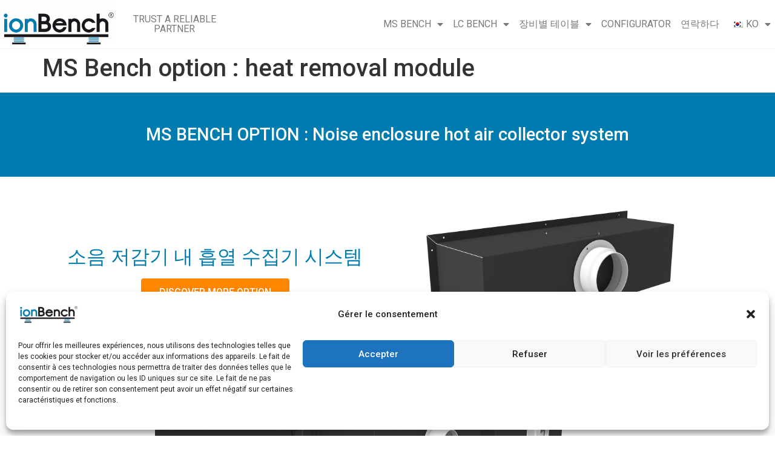

--- FILE ---
content_type: text/html; charset=UTF-8
request_url: https://ionbench.com/ko/ms-bench-heat-removal-module/
body_size: 25422
content:
<!doctype html>
<html lang="ko">
<head>
	<meta charset="UTF-8">
	<meta name="viewport" content="width=device-width, initial-scale=1">
	<link rel="profile" href="https://gmpg.org/xfn/11">
	<meta name='robots' content='index, follow, max-image-preview:large, max-snippet:-1, max-video-preview:-1' />
<!-- 사이트 키트에 의해 추가된 Google 태그(gtag.js) 동의 모드 dataLayer -->
<script id="google_gtagjs-js-consent-mode-data-layer">
window.dataLayer = window.dataLayer || [];function gtag(){dataLayer.push(arguments);}
gtag('consent', 'default', {"ad_personalization":"denied","ad_storage":"denied","ad_user_data":"denied","analytics_storage":"denied","functionality_storage":"denied","security_storage":"denied","personalization_storage":"denied","region":["AT","BE","BG","CH","CY","CZ","DE","DK","EE","ES","FI","FR","GB","GR","HR","HU","IE","IS","IT","LI","LT","LU","LV","MT","NL","NO","PL","PT","RO","SE","SI","SK"],"wait_for_update":500});
window._googlesitekitConsentCategoryMap = {"statistics":["analytics_storage"],"marketing":["ad_storage","ad_user_data","ad_personalization"],"functional":["functionality_storage","security_storage"],"preferences":["personalization_storage"]};
window._googlesitekitConsents = {"ad_personalization":"denied","ad_storage":"denied","ad_user_data":"denied","analytics_storage":"denied","functionality_storage":"denied","security_storage":"denied","personalization_storage":"denied","region":["AT","BE","BG","CH","CY","CZ","DE","DK","EE","ES","FI","FR","GB","GR","HR","HU","IE","IS","IT","LI","LT","LU","LV","MT","NL","NO","PL","PT","RO","SE","SI","SK"],"wait_for_update":500};
</script>
<!-- 사이트 키트에 의해 추가된 Google 태그(gtag.js) 동의 모드 dataLayer 종료 -->

	<!-- This site is optimized with the Yoast SEO Premium plugin v24.2 (Yoast SEO v24.2) - https://yoast.com/wordpress/plugins/seo/ -->
	<title>MS Bench option : heat removal module - ionBench</title>
	<meta name="description" content="The HRM module allows you to connect the mass spec bench vacuum pump cabinet to your laboratory extraction" />
	<link rel="canonical" href="https://ionbench.com/ko/ms-bench-heat-removal-module/" />
	<meta property="og:locale" content="ko_KR" />
	<meta property="og:type" content="article" />
	<meta property="og:title" content="MS Bench option : heat removal module" />
	<meta property="og:description" content="MS BENCH OPTION : Noise enclosure hot air collector system NOISE ENCLOSURE HOT AIR COLLECTOR SYSTEM DISCOVER MORE OPTION DO YOU NEED SOME ADVICE ? DON&#039;T" />
	<meta property="og:url" content="https://ionbench.com/ko/ms-bench-heat-removal-module/" />
	<meta property="og:site_name" content="ionBench" />
	<meta property="article:modified_time" content="2022-08-10T14:00:54+00:00" />
	<meta property="og:image" content="https://www.ionbench.com/wp-content/uploads/2021/07/HRM58-768x432.png" />
	<meta name="twitter:card" content="summary_large_image" />
	<meta name="twitter:label1" content="예상 되는 판독 시간" />
	<meta name="twitter:data1" content="1분" />
	<script type="application/ld+json" class="yoast-schema-graph">{
    "@context": "https:\/\/schema.org",
    "@graph": [
        {
            "@type": "WebPage",
            "@id": "https:\/\/ionbench.com\/ms-bench-heat-removal-module\/",
            "url": "https:\/\/ionbench.com\/ms-bench-heat-removal-module\/",
            "name": "MS Bench option : heat removal module - ionBench",
            "isPartOf": {
                "@id": "https:\/\/ionbench.com\/#website"
            },
            "primaryImageOfPage": {
                "@id": "https:\/\/ionbench.com\/ms-bench-heat-removal-module\/#primaryimage"
            },
            "image": {
                "@id": "https:\/\/ionbench.com\/ms-bench-heat-removal-module\/#primaryimage"
            },
            "thumbnailUrl": "https:\/\/www.ionbench.com\/wp-content\/uploads\/2021\/07\/HRM58-768x432.png",
            "datePublished": "2021-07-19T07:12:03+00:00",
            "dateModified": "2022-08-10T14:00:54+00:00",
            "description": "The HRM module allows you to connect the mass spec bench vacuum pump cabinet to your laboratory extraction",
            "breadcrumb": {
                "@id": "https:\/\/ionbench.com\/ms-bench-heat-removal-module\/#breadcrumb"
            },
            "inLanguage": "ko-KR",
            "potentialAction": [
                {
                    "@type": "ReadAction",
                    "target": [
                        "https:\/\/ionbench.com\/ms-bench-heat-removal-module\/"
                    ]
                }
            ]
        },
        {
            "@type": "ImageObject",
            "inLanguage": "ko-KR",
            "@id": "https:\/\/ionbench.com\/ms-bench-heat-removal-module\/#primaryimage",
            "url": "https:\/\/www.ionbench.com\/wp-content\/uploads\/2021\/07\/HRM58-768x432.png",
            "contentUrl": "https:\/\/www.ionbench.com\/wp-content\/uploads\/2021\/07\/HRM58-768x432.png"
        },
        {
            "@type": "BreadcrumbList",
            "@id": "https:\/\/ionbench.com\/ms-bench-heat-removal-module\/#breadcrumb",
            "itemListElement": [
                {
                    "@type": "ListItem",
                    "position": 1,
                    "name": "Accueil",
                    "item": "https:\/\/ionbench.com\/"
                },
                {
                    "@type": "ListItem",
                    "position": 2,
                    "name": "MS Bench option : heat removal module"
                }
            ]
        },
        {
            "@type": "WebSite",
            "@id": "https:\/\/ionbench.com\/#website",
            "url": "https:\/\/ionbench.com\/",
            "name": "ionBench",
            "description": "Trust a reliable partner",
            "publisher": {
                "@id": "https:\/\/ionbench.com\/#organization"
            },
            "potentialAction": [
                {
                    "@type": "SearchAction",
                    "target": {
                        "@type": "EntryPoint",
                        "urlTemplate": "https:\/\/ionbench.com\/?s={search_term_string}"
                    },
                    "query-input": {
                        "@type": "PropertyValueSpecification",
                        "valueRequired": true,
                        "valueName": "search_term_string"
                    }
                }
            ],
            "inLanguage": "ko-KR"
        },
        {
            "@type": "Organization",
            "@id": "https:\/\/ionbench.com\/#organization",
            "name": "ionBench",
            "url": "https:\/\/ionbench.com\/",
            "logo": {
                "@type": "ImageObject",
                "inLanguage": "ko-KR",
                "@id": "https:\/\/ionbench.com\/#\/schema\/logo\/image\/",
                "url": "https:\/\/www.ionbench.com\/wp-content\/uploads\/2021\/07\/ionBenchR-couleur-150px.png",
                "contentUrl": "https:\/\/www.ionbench.com\/wp-content\/uploads\/2021\/07\/ionBenchR-couleur-150px.png",
                "width": 150,
                "height": 52,
                "caption": "ionBench"
            },
            "image": {
                "@id": "https:\/\/ionbench.com\/#\/schema\/logo\/image\/"
            }
        }
    ]
}</script>
	<!-- / Yoast SEO Premium plugin. -->


<link rel='dns-prefetch' href='//www.googletagmanager.com' />
<link rel='dns-prefetch' href='//code.tidio.co' />
<link href='https://fonts.gstatic.com' crossorigin='' rel='preconnect' />
<link rel='preconnect' href='https://fonts.googleapis.com' />
<link rel="alternate" type="application/rss+xml" title="ionBench &raquo; 피드" href="https://ionbench.com/ko/feed/" />
<link rel="alternate" type="application/rss+xml" title="ionBench &raquo; 댓글 피드" href="https://ionbench.com/ko/comments/feed/" />
<link rel="alternate" title="oEmbed (JSON)" type="application/json+oembed" href="https://ionbench.com/ko/wp-json/oembed/1.0/embed?url=https%3A%2F%2Fionbench.com%2Fko%2Fms-bench-heat-removal-module%2F" />
<link rel="alternate" title="oEmbed (XML)" type="text/xml+oembed" href="https://ionbench.com/ko/wp-json/oembed/1.0/embed?url=https%3A%2F%2Fionbench.com%2Fko%2Fms-bench-heat-removal-module%2F&#038;format=xml" />
<style type="text/css" media="all">
.wpautoterms-footer{background-color:#ffffff;text-align:center;}
.wpautoterms-footer a{color:#000000;font-family:Arial, sans-serif;font-size:14px;}
.wpautoterms-footer .separator{color:#cccccc;font-family:Arial, sans-serif;font-size:14px;}</style>
<style id='wp-img-auto-sizes-contain-inline-css'>
img:is([sizes=auto i],[sizes^="auto," i]){contain-intrinsic-size:3000px 1500px}
/*# sourceURL=wp-img-auto-sizes-contain-inline-css */
</style>
<style id='wp-emoji-styles-inline-css'>

	img.wp-smiley, img.emoji {
		display: inline !important;
		border: none !important;
		box-shadow: none !important;
		height: 1em !important;
		width: 1em !important;
		margin: 0 0.07em !important;
		vertical-align: -0.1em !important;
		background: none !important;
		padding: 0 !important;
	}
/*# sourceURL=wp-emoji-styles-inline-css */
</style>
<style id='classic-theme-styles-inline-css'>
/*! This file is auto-generated */
.wp-block-button__link{color:#fff;background-color:#32373c;border-radius:9999px;box-shadow:none;text-decoration:none;padding:calc(.667em + 2px) calc(1.333em + 2px);font-size:1.125em}.wp-block-file__button{background:#32373c;color:#fff;text-decoration:none}
/*# sourceURL=/wp-includes/css/classic-themes.min.css */
</style>
<link rel='stylesheet' id='wpautoterms_css-css' href='https://ionbench.com/wp-content/plugins/auto-terms-of-service-and-privacy-policy/css/wpautoterms.css?ver=4b109a66796561802c5bc605e81bd354' media='all' />
<link rel='stylesheet' id='fontawesome-css' href='https://ionbench.com/wp-content/plugins/subscribe-to-download/fontawesome/css/all.min.css?ver=1.2.9' media='all' />
<link rel='stylesheet' id='std-frontend-style-css' href='https://ionbench.com/wp-content/plugins/subscribe-to-download/css/std-frontend.css?ver=1.2.9' media='all' />
<link rel='stylesheet' id='trp-language-switcher-style-css' href='https://ionbench.com/wp-content/plugins/translatepress-multilingual/assets/css/trp-language-switcher.css?ver=2.7.3' media='all' />
<link rel='stylesheet' id='cmplz-general-css' href='https://ionbench.com/wp-content/plugins/complianz-gdpr/assets/css/cookieblocker.min.css?ver=1711635240' media='all' />
<link rel='stylesheet' id='hello-elementor-css' href='https://ionbench.com/wp-content/themes/hello-elementor/style.min.css?ver=3.0.1' media='all' />
<link rel='stylesheet' id='hello-elementor-theme-style-css' href='https://ionbench.com/wp-content/themes/hello-elementor/theme.min.css?ver=3.0.1' media='all' />
<link rel='stylesheet' id='hello-elementor-header-footer-css' href='https://ionbench.com/wp-content/themes/hello-elementor/header-footer.min.css?ver=3.0.1' media='all' />
<link rel='stylesheet' id='elementor-frontend-css' href='https://ionbench.com/wp-content/plugins/elementor/assets/css/frontend.min.css?ver=3.26.4' media='all' />
<link rel='stylesheet' id='elementor-post-8767-css' href='https://ionbench.com/wp-content/uploads/elementor/css/post-8767.css?ver=1720082125' media='all' />
<link rel='stylesheet' id='elementor-icons-css' href='https://ionbench.com/wp-content/plugins/elementor/assets/lib/eicons/css/elementor-icons.min.css?ver=5.34.0' media='all' />
<link rel='stylesheet' id='elementor-pro-css' href='https://ionbench.com/wp-content/plugins/elementor-pro/assets/css/frontend.min.css?ver=3.22.1' media='all' />
<link rel='stylesheet' id='wphb-1-css' href='https://ionbench.com/wp-content/uploads/hummingbird-assets/8adf42d9c2c458236bdc80327c72e7e7.css' media='all' />
<link rel='stylesheet' id='elementor-post-28071-css' href='https://ionbench.com/wp-content/uploads/elementor/css/post-28071.css?ver=1720082125' media='all' />
<link rel='stylesheet' id='elementor-post-28125-css' href='https://ionbench.com/wp-content/uploads/elementor/css/post-28125.css?ver=1720082125' media='all' />
<link rel='stylesheet' id='tablepress-default-css' href='https://ionbench.com/wp-content/plugins/tablepress/css/build/default.css?ver=2.2.5' media='all' />
<link rel='stylesheet' id='wphb-2-css' href='https://ionbench.com/wp-content/uploads/hummingbird-assets/ede925cd5df66e978aabab3ccff7206e.css' media='all' />
<link rel="preload" as="style" href="https://fonts.googleapis.com/css?family=Roboto%3A100%2C100italic%2C200%2C200italic%2C300%2C300italic%2C400%2C400italic%2C500%2C500italic%2C600%2C600italic%2C700%2C700italic%2C800%2C800italic%2C900%2C900italic%7CRoboto+Slab%3A100%2C100italic%2C200%2C200italic%2C300%2C300italic%2C400%2C400italic%2C500%2C500italic%2C600%2C600italic%2C700%2C700italic%2C800%2C800italic%2C900%2C900italic&#038;display=auto&#038;ver=4b109a66796561802c5bc605e81bd354" /><link rel='stylesheet' id='google-fonts-1-css' href='https://fonts.googleapis.com/css?family=Roboto%3A100%2C100italic%2C200%2C200italic%2C300%2C300italic%2C400%2C400italic%2C500%2C500italic%2C600%2C600italic%2C700%2C700italic%2C800%2C800italic%2C900%2C900italic%7CRoboto+Slab%3A100%2C100italic%2C200%2C200italic%2C300%2C300italic%2C400%2C400italic%2C500%2C500italic%2C600%2C600italic%2C700%2C700italic%2C800%2C800italic%2C900%2C900italic&#038;display=auto&#038;ver=4b109a66796561802c5bc605e81bd354' media='print' onload='this.media=&#34;all&#34;' />
<link rel='stylesheet' id='wphb-3-css' href='https://ionbench.com/wp-content/uploads/hummingbird-assets/58b68ce3f6b53d1873d8c52bb6ac8eed.css' media='all' />
<link rel='stylesheet' id='elementor-icons-fa-brands-css' href='https://ionbench.com/wp-content/plugins/elementor/assets/lib/font-awesome/css/brands.min.css?ver=5.15.3' media='all' />
<link rel="preconnect" href="https://fonts.gstatic.com/" crossorigin><script src="https://ionbench.com/wp-includes/js/jquery/jquery.min.js?ver=3.7.1" id="jquery-core-js"></script>
<script src="https://ionbench.com/wp-includes/js/jquery/jquery-migrate.min.js?ver=3.4.1" id="jquery-migrate-js"></script>
<script src="https://ionbench.com/wp-includes/js/dist/dom-ready.min.js?ver=f77871ff7694fffea381" id="wp-dom-ready-js"></script>
<script src="https://ionbench.com/wp-content/plugins/auto-terms-of-service-and-privacy-policy/js/base.js?ver=2.5.0" id="wpautoterms_base-js"></script>
<script id="std-frontend-script-js-extra">
var std_frontend_obj = {"ajax_url":"https://ionbench.com/wp-admin/admin-ajax.php","ajax_nonce":"8ad3f04b7a"};
//# sourceURL=std-frontend-script-js-extra
</script>
<script src="https://ionbench.com/wp-content/plugins/subscribe-to-download/js/std-frontend.js?ver=1.2.9" id="std-frontend-script-js"></script>
<script src="https://ionbench.com/wp-content/plugins/elementor/assets/lib/font-awesome/js/v4-shims.min.js?ver=3.26.4" id="font-awesome-4-shim-js"></script>

<!-- Site Kit에서 추가한 Google 태그(gtag.js) 스니펫 -->
<!-- Site Kit에 의해 추가된 Google Analytics 스니펫 -->
<script src="https://www.googletagmanager.com/gtag/js?id=G-GPMV6DS207" id="google_gtagjs-js" async></script>
<script id="google_gtagjs-js-after">
window.dataLayer = window.dataLayer || [];function gtag(){dataLayer.push(arguments);}
gtag("set","linker",{"domains":["ionbench.com"]});
gtag("js", new Date());
gtag("set", "developer_id.dZTNiMT", true);
gtag("config", "G-GPMV6DS207");
//# sourceURL=google_gtagjs-js-after
</script>
<link rel="https://api.w.org/" href="https://ionbench.com/ko/wp-json/" /><link rel="alternate" title="JSON" type="application/json" href="https://ionbench.com/ko/wp-json/wp/v2/pages/5983" /><link rel="EditURI" type="application/rsd+xml" title="RSD" href="https://ionbench.com/xmlrpc.php?rsd" />

<link rel='shortlink' href='https://ionbench.com/ko/?p=5983' />
<meta name="generator" content="Site Kit by Google 1.170.0" /><script>var ms_grabbing_curosr = 'https://ionbench.com/wp-content/plugins/master-slider/public/assets/css/common/grabbing.cur', ms_grab_curosr = 'https://ionbench.com/wp-content/plugins/master-slider/public/assets/css/common/grab.cur';</script>
<meta name="generator" content="MasterSlider 3.10.0 - Responsive Touch Image Slider | avt.li/msf" />
<link rel="alternate" hreflang="en" href="https://ionbench.com/ms-bench-heat-removal-module/"/>
<link rel="alternate" hreflang="fr" href="https://ionbench.com/fr/paillasse-ms-module-evacuation-chaleur/"/>
<link rel="alternate" hreflang="de" href="https://ionbench.com/de/ms-tisch-warmeabfuhrmodul/"/>
<link rel="alternate" hreflang="ja" href="https://ionbench.com/ja/ms-bench-heat-removal-module/"/>
<link rel="alternate" hreflang="es" href="https://ionbench.com/es/modulo-extraccion-calor-opcion-mesa-ms/"/>
<link rel="alternate" hreflang="zh" href="https://ionbench.com/cn/ms-bench-heat-removal-module/"/>
<link rel="alternate" hreflang="it" href="https://ionbench.com/it/ms-bench-heat-removal-module/"/>
<link rel="alternate" hreflang="ru" href="https://ionbench.com/ru/ms-bench-heat-removal-module/"/>
<link rel="alternate" hreflang="ko" href="https://ionbench.com/ko/ms-bench-heat-removal-module/"/>
<link rel="alternate" hreflang="x-default" href="https://ionbench.com/ms-bench-heat-removal-module/"/>
			<style>.cmplz-hidden {
					display: none !important;
				}</style>		<script>
			document.documentElement.className = document.documentElement.className.replace( 'no-js', 'js' );
		</script>
		
<!-- Site Kit에서 추가한 Google AdSense 메타 태그 -->
<meta name="google-adsense-platform-account" content="ca-host-pub-2644536267352236">
<meta name="google-adsense-platform-domain" content="sitekit.withgoogle.com">
<!-- Site Kit에서 추가한 Google AdSense 메타 태그 종료 -->
<meta name="generator" content="Elementor 3.26.4; features: additional_custom_breakpoints; settings: css_print_method-external, google_font-enabled, font_display-auto">
<link rel="preconnect" href="//code.tidio.co">			<style>
				.e-con.e-parent:nth-of-type(n+4):not(.e-lazyloaded):not(.e-no-lazyload),
				.e-con.e-parent:nth-of-type(n+4):not(.e-lazyloaded):not(.e-no-lazyload) * {
					background-image: none !important;
				}
				@media screen and (max-height: 1024px) {
					.e-con.e-parent:nth-of-type(n+3):not(.e-lazyloaded):not(.e-no-lazyload),
					.e-con.e-parent:nth-of-type(n+3):not(.e-lazyloaded):not(.e-no-lazyload) * {
						background-image: none !important;
					}
				}
				@media screen and (max-height: 640px) {
					.e-con.e-parent:nth-of-type(n+2):not(.e-lazyloaded):not(.e-no-lazyload),
					.e-con.e-parent:nth-of-type(n+2):not(.e-lazyloaded):not(.e-no-lazyload) * {
						background-image: none !important;
					}
				}
			</style>
			<style type="text/css">.broken_link, a.broken_link {
	text-decoration: line-through;
}</style><link rel="icon" href="https://ionbench.com/wp-content/uploads/2021/11/favicon.png" sizes="32x32" />
<link rel="icon" href="https://ionbench.com/wp-content/uploads/2021/11/favicon.png" sizes="192x192" />
<link rel="apple-touch-icon" href="https://ionbench.com/wp-content/uploads/2021/11/favicon.png" />
<meta name="msapplication-TileImage" content="https://ionbench.com/wp-content/uploads/2021/11/favicon.png" />
<link rel="preload" as="script" href="https://ionbench.com/wp-content/plugins/subscribe-to-download/js/std-frontend.js"><style id='global-styles-inline-css'>
:root{--wp--preset--aspect-ratio--square: 1;--wp--preset--aspect-ratio--4-3: 4/3;--wp--preset--aspect-ratio--3-4: 3/4;--wp--preset--aspect-ratio--3-2: 3/2;--wp--preset--aspect-ratio--2-3: 2/3;--wp--preset--aspect-ratio--16-9: 16/9;--wp--preset--aspect-ratio--9-16: 9/16;--wp--preset--color--black: #000000;--wp--preset--color--cyan-bluish-gray: #abb8c3;--wp--preset--color--white: #ffffff;--wp--preset--color--pale-pink: #f78da7;--wp--preset--color--vivid-red: #cf2e2e;--wp--preset--color--luminous-vivid-orange: #ff6900;--wp--preset--color--luminous-vivid-amber: #fcb900;--wp--preset--color--light-green-cyan: #7bdcb5;--wp--preset--color--vivid-green-cyan: #00d084;--wp--preset--color--pale-cyan-blue: #8ed1fc;--wp--preset--color--vivid-cyan-blue: #0693e3;--wp--preset--color--vivid-purple: #9b51e0;--wp--preset--gradient--vivid-cyan-blue-to-vivid-purple: linear-gradient(135deg,rgb(6,147,227) 0%,rgb(155,81,224) 100%);--wp--preset--gradient--light-green-cyan-to-vivid-green-cyan: linear-gradient(135deg,rgb(122,220,180) 0%,rgb(0,208,130) 100%);--wp--preset--gradient--luminous-vivid-amber-to-luminous-vivid-orange: linear-gradient(135deg,rgb(252,185,0) 0%,rgb(255,105,0) 100%);--wp--preset--gradient--luminous-vivid-orange-to-vivid-red: linear-gradient(135deg,rgb(255,105,0) 0%,rgb(207,46,46) 100%);--wp--preset--gradient--very-light-gray-to-cyan-bluish-gray: linear-gradient(135deg,rgb(238,238,238) 0%,rgb(169,184,195) 100%);--wp--preset--gradient--cool-to-warm-spectrum: linear-gradient(135deg,rgb(74,234,220) 0%,rgb(151,120,209) 20%,rgb(207,42,186) 40%,rgb(238,44,130) 60%,rgb(251,105,98) 80%,rgb(254,248,76) 100%);--wp--preset--gradient--blush-light-purple: linear-gradient(135deg,rgb(255,206,236) 0%,rgb(152,150,240) 100%);--wp--preset--gradient--blush-bordeaux: linear-gradient(135deg,rgb(254,205,165) 0%,rgb(254,45,45) 50%,rgb(107,0,62) 100%);--wp--preset--gradient--luminous-dusk: linear-gradient(135deg,rgb(255,203,112) 0%,rgb(199,81,192) 50%,rgb(65,88,208) 100%);--wp--preset--gradient--pale-ocean: linear-gradient(135deg,rgb(255,245,203) 0%,rgb(182,227,212) 50%,rgb(51,167,181) 100%);--wp--preset--gradient--electric-grass: linear-gradient(135deg,rgb(202,248,128) 0%,rgb(113,206,126) 100%);--wp--preset--gradient--midnight: linear-gradient(135deg,rgb(2,3,129) 0%,rgb(40,116,252) 100%);--wp--preset--font-size--small: 13px;--wp--preset--font-size--medium: 20px;--wp--preset--font-size--large: 36px;--wp--preset--font-size--x-large: 42px;--wp--preset--spacing--20: 0.44rem;--wp--preset--spacing--30: 0.67rem;--wp--preset--spacing--40: 1rem;--wp--preset--spacing--50: 1.5rem;--wp--preset--spacing--60: 2.25rem;--wp--preset--spacing--70: 3.38rem;--wp--preset--spacing--80: 5.06rem;--wp--preset--shadow--natural: 6px 6px 9px rgba(0, 0, 0, 0.2);--wp--preset--shadow--deep: 12px 12px 50px rgba(0, 0, 0, 0.4);--wp--preset--shadow--sharp: 6px 6px 0px rgba(0, 0, 0, 0.2);--wp--preset--shadow--outlined: 6px 6px 0px -3px rgb(255, 255, 255), 6px 6px rgb(0, 0, 0);--wp--preset--shadow--crisp: 6px 6px 0px rgb(0, 0, 0);}:where(.is-layout-flex){gap: 0.5em;}:where(.is-layout-grid){gap: 0.5em;}body .is-layout-flex{display: flex;}.is-layout-flex{flex-wrap: wrap;align-items: center;}.is-layout-flex > :is(*, div){margin: 0;}body .is-layout-grid{display: grid;}.is-layout-grid > :is(*, div){margin: 0;}:where(.wp-block-columns.is-layout-flex){gap: 2em;}:where(.wp-block-columns.is-layout-grid){gap: 2em;}:where(.wp-block-post-template.is-layout-flex){gap: 1.25em;}:where(.wp-block-post-template.is-layout-grid){gap: 1.25em;}.has-black-color{color: var(--wp--preset--color--black) !important;}.has-cyan-bluish-gray-color{color: var(--wp--preset--color--cyan-bluish-gray) !important;}.has-white-color{color: var(--wp--preset--color--white) !important;}.has-pale-pink-color{color: var(--wp--preset--color--pale-pink) !important;}.has-vivid-red-color{color: var(--wp--preset--color--vivid-red) !important;}.has-luminous-vivid-orange-color{color: var(--wp--preset--color--luminous-vivid-orange) !important;}.has-luminous-vivid-amber-color{color: var(--wp--preset--color--luminous-vivid-amber) !important;}.has-light-green-cyan-color{color: var(--wp--preset--color--light-green-cyan) !important;}.has-vivid-green-cyan-color{color: var(--wp--preset--color--vivid-green-cyan) !important;}.has-pale-cyan-blue-color{color: var(--wp--preset--color--pale-cyan-blue) !important;}.has-vivid-cyan-blue-color{color: var(--wp--preset--color--vivid-cyan-blue) !important;}.has-vivid-purple-color{color: var(--wp--preset--color--vivid-purple) !important;}.has-black-background-color{background-color: var(--wp--preset--color--black) !important;}.has-cyan-bluish-gray-background-color{background-color: var(--wp--preset--color--cyan-bluish-gray) !important;}.has-white-background-color{background-color: var(--wp--preset--color--white) !important;}.has-pale-pink-background-color{background-color: var(--wp--preset--color--pale-pink) !important;}.has-vivid-red-background-color{background-color: var(--wp--preset--color--vivid-red) !important;}.has-luminous-vivid-orange-background-color{background-color: var(--wp--preset--color--luminous-vivid-orange) !important;}.has-luminous-vivid-amber-background-color{background-color: var(--wp--preset--color--luminous-vivid-amber) !important;}.has-light-green-cyan-background-color{background-color: var(--wp--preset--color--light-green-cyan) !important;}.has-vivid-green-cyan-background-color{background-color: var(--wp--preset--color--vivid-green-cyan) !important;}.has-pale-cyan-blue-background-color{background-color: var(--wp--preset--color--pale-cyan-blue) !important;}.has-vivid-cyan-blue-background-color{background-color: var(--wp--preset--color--vivid-cyan-blue) !important;}.has-vivid-purple-background-color{background-color: var(--wp--preset--color--vivid-purple) !important;}.has-black-border-color{border-color: var(--wp--preset--color--black) !important;}.has-cyan-bluish-gray-border-color{border-color: var(--wp--preset--color--cyan-bluish-gray) !important;}.has-white-border-color{border-color: var(--wp--preset--color--white) !important;}.has-pale-pink-border-color{border-color: var(--wp--preset--color--pale-pink) !important;}.has-vivid-red-border-color{border-color: var(--wp--preset--color--vivid-red) !important;}.has-luminous-vivid-orange-border-color{border-color: var(--wp--preset--color--luminous-vivid-orange) !important;}.has-luminous-vivid-amber-border-color{border-color: var(--wp--preset--color--luminous-vivid-amber) !important;}.has-light-green-cyan-border-color{border-color: var(--wp--preset--color--light-green-cyan) !important;}.has-vivid-green-cyan-border-color{border-color: var(--wp--preset--color--vivid-green-cyan) !important;}.has-pale-cyan-blue-border-color{border-color: var(--wp--preset--color--pale-cyan-blue) !important;}.has-vivid-cyan-blue-border-color{border-color: var(--wp--preset--color--vivid-cyan-blue) !important;}.has-vivid-purple-border-color{border-color: var(--wp--preset--color--vivid-purple) !important;}.has-vivid-cyan-blue-to-vivid-purple-gradient-background{background: var(--wp--preset--gradient--vivid-cyan-blue-to-vivid-purple) !important;}.has-light-green-cyan-to-vivid-green-cyan-gradient-background{background: var(--wp--preset--gradient--light-green-cyan-to-vivid-green-cyan) !important;}.has-luminous-vivid-amber-to-luminous-vivid-orange-gradient-background{background: var(--wp--preset--gradient--luminous-vivid-amber-to-luminous-vivid-orange) !important;}.has-luminous-vivid-orange-to-vivid-red-gradient-background{background: var(--wp--preset--gradient--luminous-vivid-orange-to-vivid-red) !important;}.has-very-light-gray-to-cyan-bluish-gray-gradient-background{background: var(--wp--preset--gradient--very-light-gray-to-cyan-bluish-gray) !important;}.has-cool-to-warm-spectrum-gradient-background{background: var(--wp--preset--gradient--cool-to-warm-spectrum) !important;}.has-blush-light-purple-gradient-background{background: var(--wp--preset--gradient--blush-light-purple) !important;}.has-blush-bordeaux-gradient-background{background: var(--wp--preset--gradient--blush-bordeaux) !important;}.has-luminous-dusk-gradient-background{background: var(--wp--preset--gradient--luminous-dusk) !important;}.has-pale-ocean-gradient-background{background: var(--wp--preset--gradient--pale-ocean) !important;}.has-electric-grass-gradient-background{background: var(--wp--preset--gradient--electric-grass) !important;}.has-midnight-gradient-background{background: var(--wp--preset--gradient--midnight) !important;}.has-small-font-size{font-size: var(--wp--preset--font-size--small) !important;}.has-medium-font-size{font-size: var(--wp--preset--font-size--medium) !important;}.has-large-font-size{font-size: var(--wp--preset--font-size--large) !important;}.has-x-large-font-size{font-size: var(--wp--preset--font-size--x-large) !important;}
/*# sourceURL=global-styles-inline-css */
</style>
<link rel='stylesheet' id='wphb-4-css' href='https://ionbench.com/wp-content/uploads/hummingbird-assets/be1dd6b6f618f154bb8162e59f838ece.css' media='all' />
</head>
<body class="wp-singular page-template page-template-page-templates page-template-full-width-page page-template-page-templatesfull-width-page-php page page-id-5983 wp-custom-logo wp-theme-hello-elementor _masterslider _ms_version_3.10.0 translatepress-ko_KR elementor-default elementor-kit-8767 elementor-page elementor-page-5983">


<a class="skip-link screen-reader-text" href="#content" data-no-translation="" data-trp-gettext="">Aller au contenu</a>

		<div data-elementor-type="header" data-elementor-id="28071" class="elementor elementor-28071 elementor-location-header" data-elementor-post-type="elementor_library">
					<header class="elementor-section elementor-top-section elementor-element elementor-element-a94c902 elementor-section-content-middle sticky-header elementor-section-height-min-height elementor-section-boxed elementor-section-height-default elementor-section-items-middle" data-id="a94c902" data-element_type="section" data-settings="{&quot;background_background&quot;:&quot;classic&quot;,&quot;sticky&quot;:&quot;top&quot;,&quot;sticky_on&quot;:[&quot;desktop&quot;],&quot;background_motion_fx_motion_fx_scrolling&quot;:&quot;yes&quot;,&quot;background_motion_fx_opacity_effect&quot;:&quot;yes&quot;,&quot;background_motion_fx_opacity_direction&quot;:&quot;out-in&quot;,&quot;background_motion_fx_opacity_level&quot;:{&quot;unit&quot;:&quot;px&quot;,&quot;size&quot;:10,&quot;sizes&quot;:[]},&quot;background_motion_fx_opacity_range&quot;:{&quot;unit&quot;:&quot;%&quot;,&quot;size&quot;:&quot;&quot;,&quot;sizes&quot;:{&quot;start&quot;:20,&quot;end&quot;:80}},&quot;background_motion_fx_devices&quot;:[&quot;desktop&quot;,&quot;tablet&quot;,&quot;mobile&quot;],&quot;sticky_offset&quot;:0,&quot;sticky_effects_offset&quot;:0}">
							<div class="elementor-background-overlay"></div>
							<div class="elementor-container elementor-column-gap-no">
					<div class="elementor-column elementor-col-25 elementor-top-column elementor-element elementor-element-ec33623" data-id="ec33623" data-element_type="column">
			<div class="elementor-widget-wrap elementor-element-populated">
						<div class="elementor-element elementor-element-b35d1db logo elementor-widget elementor-widget-theme-site-logo elementor-widget-image" data-id="b35d1db" data-element_type="widget" data-widget_type="theme-site-logo.default">
				<div class="elementor-widget-container">
											<a href="https://ionbench.com/ko">
			<img width="300" height="115"   alt="ionBench - Mass Spec Bench" data-srcset="https://ionbench.com/wp-content/uploads/2021/05/ionBenchR-300x115.png 300w, https://ionbench.com/wp-content/uploads/2021/05/ionBenchR-1024x392.png 1024w, https://ionbench.com/wp-content/uploads/2021/05/ionBenchR-768x294.png 768w, https://ionbench.com/wp-content/uploads/2021/05/ionBenchR.png 1046w"  data-src="https://ionbench.com/wp-content/uploads/2021/05/ionBenchR-300x115.png" data-sizes="(max-width: 300px) 100vw, 300px" class="attachment-medium size-medium wp-image-150 lazyload" src="[data-uri]" /><noscript><img width="300" height="115" src="https://ionbench.com/wp-content/uploads/2021/05/ionBenchR-300x115.png" class="attachment-medium size-medium wp-image-150" alt="ionBench - Mass Spec Bench" srcset="https://ionbench.com/wp-content/uploads/2021/05/ionBenchR-300x115.png 300w, https://ionbench.com/wp-content/uploads/2021/05/ionBenchR-1024x392.png 1024w, https://ionbench.com/wp-content/uploads/2021/05/ionBenchR-768x294.png 768w, https://ionbench.com/wp-content/uploads/2021/05/ionBenchR.png 1046w" sizes="(max-width: 300px) 100vw, 300px" /></noscript>				</a>
											</div>
				</div>
					</div>
		</div>
				<header class="elementor-column elementor-col-25 elementor-top-column elementor-element elementor-element-9e08edb" data-id="9e08edb" data-element_type="column">
			<div class="elementor-widget-wrap elementor-element-populated">
						<div class="elementor-element elementor-element-0bdd590 elementor-widget elementor-widget-heading" data-id="0bdd590" data-element_type="widget" data-widget_type="heading.default">
				<div class="elementor-widget-container">
					<div class="elementor-heading-title elementor-size-default">TRUST A RELIABLE PARTNER</div>				</div>
				</div>
					</div>
		</header>
				<header class="elementor-column elementor-col-50 elementor-top-column elementor-element elementor-element-c5fe5d6" data-id="c5fe5d6" data-element_type="column">
			<div class="elementor-widget-wrap elementor-element-populated">
						<div class="elementor-element elementor-element-e8014f3 elementor-nav-menu__align-end elementor-nav-menu--dropdown-tablet elementor-nav-menu__text-align-aside elementor-nav-menu--toggle elementor-nav-menu--burger elementor-widget elementor-widget-nav-menu" data-id="e8014f3" data-element_type="widget" data-settings="{&quot;layout&quot;:&quot;horizontal&quot;,&quot;submenu_icon&quot;:{&quot;value&quot;:&quot;&lt;i class=\&quot;fas fa-caret-down\&quot;&gt;&lt;\/i&gt;&quot;,&quot;library&quot;:&quot;fa-solid&quot;},&quot;toggle&quot;:&quot;burger&quot;}" data-widget_type="nav-menu.default">
				<div class="elementor-widget-container">
								<nav class="elementor-nav-menu--main elementor-nav-menu__container elementor-nav-menu--layout-horizontal e--pointer-underline e--animation-fade">
				<ul id="menu-1-e8014f3" class="elementor-nav-menu"><li class="menu-item menu-item-type-post_type menu-item-object-page menu-item-has-children menu-item-29108"><a href="https://ionbench.com/ko/mass-spec-bench/" class="elementor-item">MS BENCH</a>
<ul class="sub-menu elementor-nav-menu--dropdown">
	<li class="menu-item menu-item-type-post_type menu-item-object-page menu-item-28335"><a href="https://ionbench.com/ko/bench-for-lc-ms/" class="elementor-sub-item">BENCH FOR LC-MS</a></li>
	<li class="menu-item menu-item-type-post_type menu-item-object-page menu-item-28350"><a href="https://ionbench.com/ko/bench-gc-ms/" class="elementor-sub-item">GC-MS용 벤치</a></li>
	<li class="menu-item menu-item-type-post_type menu-item-object-page menu-item-28362"><a href="https://ionbench.com/ko/bench-for-mass-spectrometry/" class="elementor-sub-item">BENCH FOR MASS SPECTROMETER</a></li>
	<li class="menu-item menu-item-type-post_type menu-item-object-page menu-item-31894"><a href="https://ionbench.com/ko/bench-for-icp-ms/" class="elementor-sub-item">ICP-MS용 테이블</a></li>
	<li class="menu-item menu-item-type-post_type menu-item-object-page menu-item-28371"><a href="https://ionbench.com/ko/bench-for-icp-oes/" class="elementor-sub-item">ICP-OES용 테이블</a></li>
	<li class="menu-item menu-item-type-post_type menu-item-object-page menu-item-28397"><a href="https://ionbench.com/ko/bench-for-nitrogen-generator-or-and-water-chiller/" class="elementor-sub-item">질소 발생기 와 냉각 칠러 전용 테이블</a></li>
	<li class="menu-item menu-item-type-post_type menu-item-object-page menu-item-28428"><a href="https://ionbench.com/ko/custom-designed-mass-spec-bench/" class="elementor-sub-item">CUSTOM DESIGNED MS BENCH</a></li>
	<li class="menu-item menu-item-type-post_type menu-item-object-page menu-item-33825"><a href="https://ionbench.com/ko/benches-flow-cytometry/" class="elementor-sub-item">BENCHES FOR FLOW CYTOMETRY</a></li>
	<li class="menu-item menu-item-type-post_type menu-item-object-page menu-item-33824"><a href="https://ionbench.com/ko/benches-for-liquid-handlers/" class="elementor-sub-item">BENCHES FOR LIQUID HANDLERS</a></li>
	<li class="menu-item menu-item-type-post_type menu-item-object-page menu-item-33823"><a href="https://ionbench.com/ko/benches-for-sequencers/" class="elementor-sub-item">BENCHES FOR SEQUENCERS</a></li>
	<li class="menu-item menu-item-type-post_type menu-item-object-page menu-item-has-children menu-item-28447"><a href="https://ionbench.com/ko/mass-spectrometry-bench-features/" class="elementor-sub-item">MS 테이블 특징</a>
	<ul class="sub-menu elementor-nav-menu--dropdown">
		<li class="menu-item menu-item-type-post_type menu-item-object-page menu-item-28465"><a href="https://ionbench.com/ko/noise-enclosure-for-vacuum-pumps/" class="elementor-sub-item">MS 전용 테이블 - 진공 펌프용 소음 저감기</a></li>
		<li class="menu-item menu-item-type-post_type menu-item-object-page menu-item-28600"><a href="https://ionbench.com/ko/overheating-alarm-temperature-mass-spectrometry-bench/" class="elementor-sub-item">MS 전용 테이블 - 과열 경보</a></li>
		<li class="menu-item menu-item-type-post_type menu-item-object-page menu-item-28599"><a href="https://ionbench.com/ko/vibration-dampening/" class="elementor-sub-item">MS용 테이블 - 진동 저감 장치</a></li>
		<li class="menu-item menu-item-type-post_type menu-item-object-page menu-item-28598"><a href="https://ionbench.com/ko/ms-workstation-fully-movable/" class="elementor-sub-item">MS BENCH &#8211; FULLY MOVABLE</a></li>
	</ul>
</li>
	<li class="menu-item menu-item-type-post_type menu-item-object-page menu-item-27759"><a href="https://ionbench.com/ko/mass-spectrometry-bench-options/" class="elementor-sub-item">MS 벤치 옵션</a></li>
</ul>
</li>
<li class="menu-item menu-item-type-post_type menu-item-object-page menu-item-has-children menu-item-28628"><a href="https://ionbench.com/ko/liquid-chromatography-height-adjustable-bench/" class="elementor-item">LC BENCH</a>
<ul class="sub-menu elementor-nav-menu--dropdown">
	<li class="menu-item menu-item-type-post_type menu-item-object-page menu-item-28683"><a href="https://ionbench.com/ko/bench-for-liquid-chromatography/" class="elementor-sub-item">IONBENCH LC</a></li>
	<li class="menu-item menu-item-type-post_type menu-item-object-page menu-item-28714"><a href="https://ionbench.com/ko/height-adjustable-lcdesk/" class="elementor-sub-item">HEIGHT ADJUSTABLE IONLC-Desk</a></li>
	<li class="menu-item menu-item-type-post_type menu-item-object-page menu-item-28746"><a href="https://ionbench.com/ko/custom-designed-lc-bench/" class="elementor-sub-item">주문제작형 LC용 테이블 </a></li>
	<li class="menu-item menu-item-type-post_type menu-item-object-page menu-item-28804"><a href="https://ionbench.com/ko/height-adjustable-iondesk/" class="elementor-sub-item">HEIGHT ADJUSTABLE DESK</a></li>
	<li class="menu-item menu-item-type-post_type menu-item-object-page menu-item-has-children menu-item-28840"><a href="https://ionbench.com/ko/liquid-chromatography-bench-features/" class="elementor-sub-item">LC BENCH FEATURES</a>
	<ul class="sub-menu elementor-nav-menu--dropdown">
		<li class="menu-item menu-item-type-post_type menu-item-object-page menu-item-28871"><a href="https://ionbench.com/ko/liquid-chromatography-fully-movable-benches/" class="elementor-sub-item">LC 전용 테이블 - 이동형 테이블</a></li>
		<li class="menu-item menu-item-type-post_type menu-item-object-page menu-item-28912"><a href="https://ionbench.com/ko/liquid-lc-bench-display-height-control/" class="elementor-sub-item">LC 전용 테이블 - 디스플레이 높이 조절</a></li>
		<li class="menu-item menu-item-type-post_type menu-item-object-page menu-item-28924"><a href="https://ionbench.com/ko/liquid-chromatography-bench-tubing-path/" class="elementor-sub-item">LC용 테이블 – 튜브 정리</a></li>
		<li class="menu-item menu-item-type-post_type menu-item-object-page menu-item-28930"><a href="https://ionbench.com/ko/liquid-chromatography-bench-weight-capacity/" class="elementor-sub-item">LC 전용 테이블 - 중량 용량</a></li>
	</ul>
</li>
	<li class="menu-item menu-item-type-post_type menu-item-object-page menu-item-28967"><a href="https://ionbench.com/ko/lc-bench-options/" class="elementor-sub-item">LC BENCH OPTIONS</a></li>
</ul>
</li>
<li class="menu-item menu-item-type-post_type menu-item-object-page menu-item-has-children menu-item-2728"><a href="https://ionbench.com/ko/find-your-bench/" class="elementor-item">장비별 테이블</a>
<ul class="sub-menu elementor-nav-menu--dropdown">
	<li class="menu-item menu-item-type-post_type menu-item-object-page menu-item-25943"><a href="https://ionbench.com/ko/find-your-bench/bench-for-agilent-system/" class="elementor-sub-item">FOR AGILENT SYSTEM</a></li>
	<li class="menu-item menu-item-type-post_type menu-item-object-page menu-item-2888"><a href="https://ionbench.com/ko/for-analytikjena/" class="elementor-sub-item">FOR ANALYTIK-JENA SYSTEM</a></li>
	<li class="menu-item menu-item-type-post_type menu-item-object-page menu-item-26634"><a href="https://ionbench.com/ko/bench-for-bruker-system/" class="elementor-sub-item">FOR BRUKER SYSTEM</a></li>
	<li class="menu-item menu-item-type-post_type menu-item-object-page menu-item-12258"><a href="https://ionbench.com/ko/for-gerstel-system/" class="elementor-sub-item">게르스텔 시스템용</a></li>
	<li class="menu-item menu-item-type-post_type menu-item-object-page menu-item-26726"><a href="https://ionbench.com/ko/for-perkinelmer-system/" class="elementor-sub-item">FOR PERKINELMER SYSTEM</a></li>
	<li class="menu-item menu-item-type-post_type menu-item-object-page menu-item-26811"><a href="https://ionbench.com/ko/bench-for-sciex-system/" class="elementor-sub-item">FOR SCIEX SYSTEM</a></li>
	<li class="menu-item menu-item-type-post_type menu-item-object-page menu-item-27042"><a href="https://ionbench.com/ko/find-your-bench-for-shimadzu-system/" class="elementor-sub-item">FOR SHIMADZU SYSTEM</a></li>
	<li class="menu-item menu-item-type-post_type menu-item-object-page menu-item-27114"><a href="https://ionbench.com/ko/bench-for-thermo-fisher-scientific-system/" class="elementor-sub-item">FOR THERMOFISHER SCIENTIFIC SYSTEM</a></li>
	<li class="menu-item menu-item-type-post_type menu-item-object-page menu-item-27199"><a href="https://ionbench.com/ko/bench-for-waters-system-2/" class="elementor-sub-item">FOR WATERS SYSTEM</a></li>
</ul>
</li>
<li class="menu-item menu-item-type-post_type menu-item-object-page menu-item-29842"><a href="https://ionbench.com/ko/lc-ms-bench-configurator/" class="elementor-item">CONFIGURATOR</a></li>
<li class="menu-item menu-item-type-post_type menu-item-object-page menu-item-29007"><a href="https://ionbench.com/ko/contact/" class="elementor-item">연락하다</a></li>
<li class="trp-language-switcher-container menu-item menu-item-type-post_type menu-item-object-language_switcher menu-item-has-children current-language-menu-item menu-item-8264"><a href="https://ionbench.com/ko/ms-bench-heat-removal-module/" class="elementor-item"><span data-no-translation><img   width="18" height="12" alt="ko_KR" title="Korean" data-src="https://ionbench.com/wp-content/plugins/translatepress-multilingual/assets/images/flags/ko_KR.png" class="trp-flag-image lazyload" src="[data-uri]"><noscript><img   width="18" height="12" alt="ko_KR" title="Korean" data-src="https://ionbench.com/wp-content/plugins/translatepress-multilingual/assets/images/flags/ko_KR.png" class="trp-flag-image lazyload" src="[data-uri]"><noscript><img class="trp-flag-image" src="https://ionbench.com/wp-content/plugins/translatepress-multilingual/assets/images/flags/ko_KR.png" width="18" height="12" alt="ko_KR" title="Korean"></noscript></noscript><span class="trp-ls-language-name">KO</span></span></a>
<ul class="sub-menu elementor-nav-menu--dropdown">
	<li class="trp-language-switcher-container menu-item menu-item-type-post_type menu-item-object-language_switcher menu-item-21848"><a href="https://ionbench.com/cn/ms-bench-heat-removal-module/" class="elementor-sub-item elementor-item-anchor"><span data-no-translation><img   width="18" height="12" alt="zh_CN" title="Chinese" data-src="https://ionbench.com/wp-content/plugins/translatepress-multilingual/assets/images/flags/zh_CN.png" class="trp-flag-image lazyload" src="[data-uri]"><noscript><img   width="18" height="12" alt="zh_CN" title="Chinese" data-src="https://ionbench.com/wp-content/plugins/translatepress-multilingual/assets/images/flags/zh_CN.png" class="trp-flag-image lazyload" src="[data-uri]"><noscript><img class="trp-flag-image" src="https://ionbench.com/wp-content/plugins/translatepress-multilingual/assets/images/flags/zh_CN.png" width="18" height="12" alt="zh_CN" title="Chinese"></noscript></noscript><span class="trp-ls-language-name">CN</span></span></a></li>
	<li class="trp-language-switcher-container menu-item menu-item-type-post_type menu-item-object-language_switcher menu-item-8263"><a href="https://ionbench.com/ms-bench-heat-removal-module/" class="elementor-sub-item elementor-item-anchor"><span data-no-translation><img loading="lazy"   width="18" height="12" alt="en_US" title="English" data-src="https://ionbench.com/wp-content/plugins/translatepress-multilingual/assets/images/flags/en_US.png" class="trp-flag-image lazyload" src="[data-uri]"><noscript><img loading="lazy"   width="18" height="12" alt="en_US" title="English" data-src="https://ionbench.com/wp-content/plugins/translatepress-multilingual/assets/images/flags/en_US.png" class="trp-flag-image lazyload" src="[data-uri]"><noscript><img loading="lazy" class="trp-flag-image" src="https://ionbench.com/wp-content/plugins/translatepress-multilingual/assets/images/flags/en_US.png" width="18" height="12" alt="en_US" title="English"></noscript></noscript><span class="trp-ls-language-name">EN</span></span></a></li>
	<li class="trp-language-switcher-container menu-item menu-item-type-post_type menu-item-object-language_switcher menu-item-8265"><a href="https://ionbench.com/fr/paillasse-ms-module-evacuation-chaleur/" class="elementor-sub-item elementor-item-anchor"><span data-no-translation><img loading="lazy"   width="18" height="12" alt="fr_FR" title="French" data-src="https://ionbench.com/wp-content/plugins/translatepress-multilingual/assets/images/flags/fr_FR.png" class="trp-flag-image lazyload" src="[data-uri]"><noscript><img loading="lazy"   width="18" height="12" alt="fr_FR" title="French" data-src="https://ionbench.com/wp-content/plugins/translatepress-multilingual/assets/images/flags/fr_FR.png" class="trp-flag-image lazyload" src="[data-uri]"><noscript><img loading="lazy" class="trp-flag-image" src="https://ionbench.com/wp-content/plugins/translatepress-multilingual/assets/images/flags/fr_FR.png" width="18" height="12" alt="fr_FR" title="French"></noscript></noscript><span class="trp-ls-language-name">FR</span></span></a></li>
	<li class="trp-language-switcher-container menu-item menu-item-type-post_type menu-item-object-language_switcher menu-item-12929"><a href="https://ionbench.com/de/ms-tisch-warmeabfuhrmodul/" class="elementor-sub-item elementor-item-anchor"><span data-no-translation><img loading="lazy"   width="18" height="12" alt="de_DE" title="German" data-src="https://ionbench.com/wp-content/plugins/translatepress-multilingual/assets/images/flags/de_DE.png" class="trp-flag-image lazyload" src="[data-uri]"><noscript><img loading="lazy"   width="18" height="12" alt="de_DE" title="German" data-src="https://ionbench.com/wp-content/plugins/translatepress-multilingual/assets/images/flags/de_DE.png" class="trp-flag-image lazyload" src="[data-uri]"><noscript><img loading="lazy" class="trp-flag-image" src="https://ionbench.com/wp-content/plugins/translatepress-multilingual/assets/images/flags/de_DE.png" width="18" height="12" alt="de_DE" title="German"></noscript></noscript><span class="trp-ls-language-name">DE</span></span></a></li>
	<li class="trp-language-switcher-container menu-item menu-item-type-post_type menu-item-object-language_switcher menu-item-22302"><a href="https://ionbench.com/it/ms-bench-heat-removal-module/" class="elementor-sub-item elementor-item-anchor"><span data-no-translation><img loading="lazy"   width="18" height="12" alt="it_IT" title="Italian" data-src="https://ionbench.com/wp-content/plugins/translatepress-multilingual/assets/images/flags/it_IT.png" class="trp-flag-image lazyload" src="[data-uri]"><noscript><img loading="lazy"   width="18" height="12" alt="it_IT" title="Italian" data-src="https://ionbench.com/wp-content/plugins/translatepress-multilingual/assets/images/flags/it_IT.png" class="trp-flag-image lazyload" src="[data-uri]"><noscript><img loading="lazy" class="trp-flag-image" src="https://ionbench.com/wp-content/plugins/translatepress-multilingual/assets/images/flags/it_IT.png" width="18" height="12" alt="it_IT" title="Italian"></noscript></noscript><span class="trp-ls-language-name">IT</span></span></a></li>
	<li class="trp-language-switcher-container menu-item menu-item-type-post_type menu-item-object-language_switcher menu-item-12930"><a href="https://ionbench.com/ja/ms-bench-heat-removal-module/" class="elementor-sub-item elementor-item-anchor"><span data-no-translation><img loading="lazy"   width="18" height="12" alt="ja" title="Japanese" data-src="https://ionbench.com/wp-content/plugins/translatepress-multilingual/assets/images/flags/ja.png" class="trp-flag-image lazyload" src="[data-uri]"><noscript><img loading="lazy"   width="18" height="12" alt="ja" title="Japanese" data-src="https://ionbench.com/wp-content/plugins/translatepress-multilingual/assets/images/flags/ja.png" class="trp-flag-image lazyload" src="[data-uri]"><noscript><img loading="lazy" class="trp-flag-image" src="https://ionbench.com/wp-content/plugins/translatepress-multilingual/assets/images/flags/ja.png" width="18" height="12" alt="ja" title="Japanese"></noscript></noscript><span class="trp-ls-language-name">JA</span></span></a></li>
	<li class="trp-language-switcher-container menu-item menu-item-type-post_type menu-item-object-language_switcher menu-item-32146"><a href="https://ionbench.com/ru/ms-bench-heat-removal-module/" class="elementor-sub-item elementor-item-anchor"><span data-no-translation><img loading="lazy"   width="18" height="12" alt="ru_RU" title="Russian" data-src="https://ionbench.com/wp-content/plugins/translatepress-multilingual/assets/images/flags/ru_RU.png" class="trp-flag-image lazyload" src="[data-uri]"><noscript><img loading="lazy"   width="18" height="12" alt="ru_RU" title="Russian" data-src="https://ionbench.com/wp-content/plugins/translatepress-multilingual/assets/images/flags/ru_RU.png" class="trp-flag-image lazyload" src="[data-uri]"><noscript><img loading="lazy" class="trp-flag-image" src="https://ionbench.com/wp-content/plugins/translatepress-multilingual/assets/images/flags/ru_RU.png" width="18" height="12" alt="ru_RU" title="Russian"></noscript></noscript><span class="trp-ls-language-name">RU</span></span></a></li>
	<li class="trp-language-switcher-container menu-item menu-item-type-post_type menu-item-object-language_switcher menu-item-12931"><a href="https://ionbench.com/es/modulo-extraccion-calor-opcion-mesa-ms/" class="elementor-sub-item elementor-item-anchor"><span data-no-translation><img loading="lazy"   width="18" height="12" alt="es_ES" title="Spanish" data-src="https://ionbench.com/wp-content/plugins/translatepress-multilingual/assets/images/flags/es_ES.png" class="trp-flag-image lazyload" src="[data-uri]"><noscript><img loading="lazy"   width="18" height="12" alt="es_ES" title="Spanish" data-src="https://ionbench.com/wp-content/plugins/translatepress-multilingual/assets/images/flags/es_ES.png" class="trp-flag-image lazyload" src="[data-uri]"><noscript><img loading="lazy" class="trp-flag-image" src="https://ionbench.com/wp-content/plugins/translatepress-multilingual/assets/images/flags/es_ES.png" width="18" height="12" alt="es_ES" title="Spanish"></noscript></noscript><span class="trp-ls-language-name">ES</span></span></a></li>
</ul>
</li>
</ul>			</nav>
					<div class="elementor-menu-toggle" role="button" tabindex="0" aria-label="Permuter le menu" aria-expanded="false" data-no-translation-aria-label="">
			<i aria-hidden="true" role="presentation" class="elementor-menu-toggle__icon--open eicon-menu-bar"></i><i aria-hidden="true" role="presentation" class="elementor-menu-toggle__icon--close eicon-close"></i>			<span class="elementor-screen-only" data-no-translation="" data-trp-gettext="">Menu</span>
		</div>
					<nav class="elementor-nav-menu--dropdown elementor-nav-menu__container" aria-hidden="true">
				<ul id="menu-2-e8014f3" class="elementor-nav-menu"><li class="menu-item menu-item-type-post_type menu-item-object-page menu-item-has-children menu-item-29108"><a href="https://ionbench.com/ko/mass-spec-bench/" class="elementor-item" tabindex="-1">MS BENCH</a>
<ul class="sub-menu elementor-nav-menu--dropdown">
	<li class="menu-item menu-item-type-post_type menu-item-object-page menu-item-28335"><a href="https://ionbench.com/ko/bench-for-lc-ms/" class="elementor-sub-item" tabindex="-1">BENCH FOR LC-MS</a></li>
	<li class="menu-item menu-item-type-post_type menu-item-object-page menu-item-28350"><a href="https://ionbench.com/ko/bench-gc-ms/" class="elementor-sub-item" tabindex="-1">GC-MS용 벤치</a></li>
	<li class="menu-item menu-item-type-post_type menu-item-object-page menu-item-28362"><a href="https://ionbench.com/ko/bench-for-mass-spectrometry/" class="elementor-sub-item" tabindex="-1">BENCH FOR MASS SPECTROMETER</a></li>
	<li class="menu-item menu-item-type-post_type menu-item-object-page menu-item-31894"><a href="https://ionbench.com/ko/bench-for-icp-ms/" class="elementor-sub-item" tabindex="-1">ICP-MS용 테이블</a></li>
	<li class="menu-item menu-item-type-post_type menu-item-object-page menu-item-28371"><a href="https://ionbench.com/ko/bench-for-icp-oes/" class="elementor-sub-item" tabindex="-1">ICP-OES용 테이블</a></li>
	<li class="menu-item menu-item-type-post_type menu-item-object-page menu-item-28397"><a href="https://ionbench.com/ko/bench-for-nitrogen-generator-or-and-water-chiller/" class="elementor-sub-item" tabindex="-1">질소 발생기 와 냉각 칠러 전용 테이블</a></li>
	<li class="menu-item menu-item-type-post_type menu-item-object-page menu-item-28428"><a href="https://ionbench.com/ko/custom-designed-mass-spec-bench/" class="elementor-sub-item" tabindex="-1">CUSTOM DESIGNED MS BENCH</a></li>
	<li class="menu-item menu-item-type-post_type menu-item-object-page menu-item-33825"><a href="https://ionbench.com/ko/benches-flow-cytometry/" class="elementor-sub-item" tabindex="-1">BENCHES FOR FLOW CYTOMETRY</a></li>
	<li class="menu-item menu-item-type-post_type menu-item-object-page menu-item-33824"><a href="https://ionbench.com/ko/benches-for-liquid-handlers/" class="elementor-sub-item" tabindex="-1">BENCHES FOR LIQUID HANDLERS</a></li>
	<li class="menu-item menu-item-type-post_type menu-item-object-page menu-item-33823"><a href="https://ionbench.com/ko/benches-for-sequencers/" class="elementor-sub-item" tabindex="-1">BENCHES FOR SEQUENCERS</a></li>
	<li class="menu-item menu-item-type-post_type menu-item-object-page menu-item-has-children menu-item-28447"><a href="https://ionbench.com/ko/mass-spectrometry-bench-features/" class="elementor-sub-item" tabindex="-1">MS 테이블 특징</a>
	<ul class="sub-menu elementor-nav-menu--dropdown">
		<li class="menu-item menu-item-type-post_type menu-item-object-page menu-item-28465"><a href="https://ionbench.com/ko/noise-enclosure-for-vacuum-pumps/" class="elementor-sub-item" tabindex="-1">MS 전용 테이블 - 진공 펌프용 소음 저감기</a></li>
		<li class="menu-item menu-item-type-post_type menu-item-object-page menu-item-28600"><a href="https://ionbench.com/ko/overheating-alarm-temperature-mass-spectrometry-bench/" class="elementor-sub-item" tabindex="-1">MS 전용 테이블 - 과열 경보</a></li>
		<li class="menu-item menu-item-type-post_type menu-item-object-page menu-item-28599"><a href="https://ionbench.com/ko/vibration-dampening/" class="elementor-sub-item" tabindex="-1">MS용 테이블 - 진동 저감 장치</a></li>
		<li class="menu-item menu-item-type-post_type menu-item-object-page menu-item-28598"><a href="https://ionbench.com/ko/ms-workstation-fully-movable/" class="elementor-sub-item" tabindex="-1">MS BENCH &#8211; FULLY MOVABLE</a></li>
	</ul>
</li>
	<li class="menu-item menu-item-type-post_type menu-item-object-page menu-item-27759"><a href="https://ionbench.com/ko/mass-spectrometry-bench-options/" class="elementor-sub-item" tabindex="-1">MS 벤치 옵션</a></li>
</ul>
</li>
<li class="menu-item menu-item-type-post_type menu-item-object-page menu-item-has-children menu-item-28628"><a href="https://ionbench.com/ko/liquid-chromatography-height-adjustable-bench/" class="elementor-item" tabindex="-1">LC BENCH</a>
<ul class="sub-menu elementor-nav-menu--dropdown">
	<li class="menu-item menu-item-type-post_type menu-item-object-page menu-item-28683"><a href="https://ionbench.com/ko/bench-for-liquid-chromatography/" class="elementor-sub-item" tabindex="-1">IONBENCH LC</a></li>
	<li class="menu-item menu-item-type-post_type menu-item-object-page menu-item-28714"><a href="https://ionbench.com/ko/height-adjustable-lcdesk/" class="elementor-sub-item" tabindex="-1">HEIGHT ADJUSTABLE IONLC-Desk</a></li>
	<li class="menu-item menu-item-type-post_type menu-item-object-page menu-item-28746"><a href="https://ionbench.com/ko/custom-designed-lc-bench/" class="elementor-sub-item" tabindex="-1">주문제작형 LC용 테이블 </a></li>
	<li class="menu-item menu-item-type-post_type menu-item-object-page menu-item-28804"><a href="https://ionbench.com/ko/height-adjustable-iondesk/" class="elementor-sub-item" tabindex="-1">HEIGHT ADJUSTABLE DESK</a></li>
	<li class="menu-item menu-item-type-post_type menu-item-object-page menu-item-has-children menu-item-28840"><a href="https://ionbench.com/ko/liquid-chromatography-bench-features/" class="elementor-sub-item" tabindex="-1">LC BENCH FEATURES</a>
	<ul class="sub-menu elementor-nav-menu--dropdown">
		<li class="menu-item menu-item-type-post_type menu-item-object-page menu-item-28871"><a href="https://ionbench.com/ko/liquid-chromatography-fully-movable-benches/" class="elementor-sub-item" tabindex="-1">LC 전용 테이블 - 이동형 테이블</a></li>
		<li class="menu-item menu-item-type-post_type menu-item-object-page menu-item-28912"><a href="https://ionbench.com/ko/liquid-lc-bench-display-height-control/" class="elementor-sub-item" tabindex="-1">LC 전용 테이블 - 디스플레이 높이 조절</a></li>
		<li class="menu-item menu-item-type-post_type menu-item-object-page menu-item-28924"><a href="https://ionbench.com/ko/liquid-chromatography-bench-tubing-path/" class="elementor-sub-item" tabindex="-1">LC용 테이블 – 튜브 정리</a></li>
		<li class="menu-item menu-item-type-post_type menu-item-object-page menu-item-28930"><a href="https://ionbench.com/ko/liquid-chromatography-bench-weight-capacity/" class="elementor-sub-item" tabindex="-1">LC 전용 테이블 - 중량 용량</a></li>
	</ul>
</li>
	<li class="menu-item menu-item-type-post_type menu-item-object-page menu-item-28967"><a href="https://ionbench.com/ko/lc-bench-options/" class="elementor-sub-item" tabindex="-1">LC BENCH OPTIONS</a></li>
</ul>
</li>
<li class="menu-item menu-item-type-post_type menu-item-object-page menu-item-has-children menu-item-2728"><a href="https://ionbench.com/ko/find-your-bench/" class="elementor-item" tabindex="-1">장비별 테이블</a>
<ul class="sub-menu elementor-nav-menu--dropdown">
	<li class="menu-item menu-item-type-post_type menu-item-object-page menu-item-25943"><a href="https://ionbench.com/ko/find-your-bench/bench-for-agilent-system/" class="elementor-sub-item" tabindex="-1">FOR AGILENT SYSTEM</a></li>
	<li class="menu-item menu-item-type-post_type menu-item-object-page menu-item-2888"><a href="https://ionbench.com/ko/for-analytikjena/" class="elementor-sub-item" tabindex="-1">FOR ANALYTIK-JENA SYSTEM</a></li>
	<li class="menu-item menu-item-type-post_type menu-item-object-page menu-item-26634"><a href="https://ionbench.com/ko/bench-for-bruker-system/" class="elementor-sub-item" tabindex="-1">FOR BRUKER SYSTEM</a></li>
	<li class="menu-item menu-item-type-post_type menu-item-object-page menu-item-12258"><a href="https://ionbench.com/ko/for-gerstel-system/" class="elementor-sub-item" tabindex="-1">게르스텔 시스템용</a></li>
	<li class="menu-item menu-item-type-post_type menu-item-object-page menu-item-26726"><a href="https://ionbench.com/ko/for-perkinelmer-system/" class="elementor-sub-item" tabindex="-1">FOR PERKINELMER SYSTEM</a></li>
	<li class="menu-item menu-item-type-post_type menu-item-object-page menu-item-26811"><a href="https://ionbench.com/ko/bench-for-sciex-system/" class="elementor-sub-item" tabindex="-1">FOR SCIEX SYSTEM</a></li>
	<li class="menu-item menu-item-type-post_type menu-item-object-page menu-item-27042"><a href="https://ionbench.com/ko/find-your-bench-for-shimadzu-system/" class="elementor-sub-item" tabindex="-1">FOR SHIMADZU SYSTEM</a></li>
	<li class="menu-item menu-item-type-post_type menu-item-object-page menu-item-27114"><a href="https://ionbench.com/ko/bench-for-thermo-fisher-scientific-system/" class="elementor-sub-item" tabindex="-1">FOR THERMOFISHER SCIENTIFIC SYSTEM</a></li>
	<li class="menu-item menu-item-type-post_type menu-item-object-page menu-item-27199"><a href="https://ionbench.com/ko/bench-for-waters-system-2/" class="elementor-sub-item" tabindex="-1">FOR WATERS SYSTEM</a></li>
</ul>
</li>
<li class="menu-item menu-item-type-post_type menu-item-object-page menu-item-29842"><a href="https://ionbench.com/ko/lc-ms-bench-configurator/" class="elementor-item" tabindex="-1">CONFIGURATOR</a></li>
<li class="menu-item menu-item-type-post_type menu-item-object-page menu-item-29007"><a href="https://ionbench.com/ko/contact/" class="elementor-item" tabindex="-1">연락하다</a></li>
<li class="trp-language-switcher-container menu-item menu-item-type-post_type menu-item-object-language_switcher menu-item-has-children current-language-menu-item menu-item-8264"><a href="https://ionbench.com/ko/ms-bench-heat-removal-module/" class="elementor-item" tabindex="-1"><span data-no-translation><img   width="18" height="12" alt="ko_KR" title="Korean" data-src="https://ionbench.com/wp-content/plugins/translatepress-multilingual/assets/images/flags/ko_KR.png" class="trp-flag-image lazyload" src="[data-uri]"><noscript><img   width="18" height="12" alt="ko_KR" title="Korean" data-src="https://ionbench.com/wp-content/plugins/translatepress-multilingual/assets/images/flags/ko_KR.png" class="trp-flag-image lazyload" src="[data-uri]"><noscript><img class="trp-flag-image" src="https://ionbench.com/wp-content/plugins/translatepress-multilingual/assets/images/flags/ko_KR.png" width="18" height="12" alt="ko_KR" title="Korean"></noscript></noscript><span class="trp-ls-language-name">KO</span></span></a>
<ul class="sub-menu elementor-nav-menu--dropdown">
	<li class="trp-language-switcher-container menu-item menu-item-type-post_type menu-item-object-language_switcher menu-item-21848"><a href="https://ionbench.com/cn/ms-bench-heat-removal-module/" class="elementor-sub-item elementor-item-anchor" tabindex="-1"><span data-no-translation><img   width="18" height="12" alt="zh_CN" title="Chinese" data-src="https://ionbench.com/wp-content/plugins/translatepress-multilingual/assets/images/flags/zh_CN.png" class="trp-flag-image lazyload" src="[data-uri]"><noscript><img   width="18" height="12" alt="zh_CN" title="Chinese" data-src="https://ionbench.com/wp-content/plugins/translatepress-multilingual/assets/images/flags/zh_CN.png" class="trp-flag-image lazyload" src="[data-uri]"><noscript><img class="trp-flag-image" src="https://ionbench.com/wp-content/plugins/translatepress-multilingual/assets/images/flags/zh_CN.png" width="18" height="12" alt="zh_CN" title="Chinese"></noscript></noscript><span class="trp-ls-language-name">CN</span></span></a></li>
	<li class="trp-language-switcher-container menu-item menu-item-type-post_type menu-item-object-language_switcher menu-item-8263"><a href="https://ionbench.com/ms-bench-heat-removal-module/" class="elementor-sub-item elementor-item-anchor" tabindex="-1"><span data-no-translation><img loading="lazy"   width="18" height="12" alt="en_US" title="English" data-src="https://ionbench.com/wp-content/plugins/translatepress-multilingual/assets/images/flags/en_US.png" class="trp-flag-image lazyload" src="[data-uri]"><noscript><img loading="lazy"   width="18" height="12" alt="en_US" title="English" data-src="https://ionbench.com/wp-content/plugins/translatepress-multilingual/assets/images/flags/en_US.png" class="trp-flag-image lazyload" src="[data-uri]"><noscript><img loading="lazy" class="trp-flag-image" src="https://ionbench.com/wp-content/plugins/translatepress-multilingual/assets/images/flags/en_US.png" width="18" height="12" alt="en_US" title="English"></noscript></noscript><span class="trp-ls-language-name">EN</span></span></a></li>
	<li class="trp-language-switcher-container menu-item menu-item-type-post_type menu-item-object-language_switcher menu-item-8265"><a href="https://ionbench.com/fr/paillasse-ms-module-evacuation-chaleur/" class="elementor-sub-item elementor-item-anchor" tabindex="-1"><span data-no-translation><img loading="lazy"   width="18" height="12" alt="fr_FR" title="French" data-src="https://ionbench.com/wp-content/plugins/translatepress-multilingual/assets/images/flags/fr_FR.png" class="trp-flag-image lazyload" src="[data-uri]"><noscript><img loading="lazy"   width="18" height="12" alt="fr_FR" title="French" data-src="https://ionbench.com/wp-content/plugins/translatepress-multilingual/assets/images/flags/fr_FR.png" class="trp-flag-image lazyload" src="[data-uri]"><noscript><img loading="lazy" class="trp-flag-image" src="https://ionbench.com/wp-content/plugins/translatepress-multilingual/assets/images/flags/fr_FR.png" width="18" height="12" alt="fr_FR" title="French"></noscript></noscript><span class="trp-ls-language-name">FR</span></span></a></li>
	<li class="trp-language-switcher-container menu-item menu-item-type-post_type menu-item-object-language_switcher menu-item-12929"><a href="https://ionbench.com/de/ms-tisch-warmeabfuhrmodul/" class="elementor-sub-item elementor-item-anchor" tabindex="-1"><span data-no-translation><img loading="lazy"   width="18" height="12" alt="de_DE" title="German" data-src="https://ionbench.com/wp-content/plugins/translatepress-multilingual/assets/images/flags/de_DE.png" class="trp-flag-image lazyload" src="[data-uri]"><noscript><img loading="lazy"   width="18" height="12" alt="de_DE" title="German" data-src="https://ionbench.com/wp-content/plugins/translatepress-multilingual/assets/images/flags/de_DE.png" class="trp-flag-image lazyload" src="[data-uri]"><noscript><img loading="lazy" class="trp-flag-image" src="https://ionbench.com/wp-content/plugins/translatepress-multilingual/assets/images/flags/de_DE.png" width="18" height="12" alt="de_DE" title="German"></noscript></noscript><span class="trp-ls-language-name">DE</span></span></a></li>
	<li class="trp-language-switcher-container menu-item menu-item-type-post_type menu-item-object-language_switcher menu-item-22302"><a href="https://ionbench.com/it/ms-bench-heat-removal-module/" class="elementor-sub-item elementor-item-anchor" tabindex="-1"><span data-no-translation><img loading="lazy"   width="18" height="12" alt="it_IT" title="Italian" data-src="https://ionbench.com/wp-content/plugins/translatepress-multilingual/assets/images/flags/it_IT.png" class="trp-flag-image lazyload" src="[data-uri]"><noscript><img loading="lazy"   width="18" height="12" alt="it_IT" title="Italian" data-src="https://ionbench.com/wp-content/plugins/translatepress-multilingual/assets/images/flags/it_IT.png" class="trp-flag-image lazyload" src="[data-uri]"><noscript><img loading="lazy" class="trp-flag-image" src="https://ionbench.com/wp-content/plugins/translatepress-multilingual/assets/images/flags/it_IT.png" width="18" height="12" alt="it_IT" title="Italian"></noscript></noscript><span class="trp-ls-language-name">IT</span></span></a></li>
	<li class="trp-language-switcher-container menu-item menu-item-type-post_type menu-item-object-language_switcher menu-item-12930"><a href="https://ionbench.com/ja/ms-bench-heat-removal-module/" class="elementor-sub-item elementor-item-anchor" tabindex="-1"><span data-no-translation><img loading="lazy"   width="18" height="12" alt="ja" title="Japanese" data-src="https://ionbench.com/wp-content/plugins/translatepress-multilingual/assets/images/flags/ja.png" class="trp-flag-image lazyload" src="[data-uri]"><noscript><img loading="lazy"   width="18" height="12" alt="ja" title="Japanese" data-src="https://ionbench.com/wp-content/plugins/translatepress-multilingual/assets/images/flags/ja.png" class="trp-flag-image lazyload" src="[data-uri]"><noscript><img loading="lazy" class="trp-flag-image" src="https://ionbench.com/wp-content/plugins/translatepress-multilingual/assets/images/flags/ja.png" width="18" height="12" alt="ja" title="Japanese"></noscript></noscript><span class="trp-ls-language-name">JA</span></span></a></li>
	<li class="trp-language-switcher-container menu-item menu-item-type-post_type menu-item-object-language_switcher menu-item-32146"><a href="https://ionbench.com/ru/ms-bench-heat-removal-module/" class="elementor-sub-item elementor-item-anchor" tabindex="-1"><span data-no-translation><img loading="lazy"   width="18" height="12" alt="ru_RU" title="Russian" data-src="https://ionbench.com/wp-content/plugins/translatepress-multilingual/assets/images/flags/ru_RU.png" class="trp-flag-image lazyload" src="[data-uri]"><noscript><img loading="lazy"   width="18" height="12" alt="ru_RU" title="Russian" data-src="https://ionbench.com/wp-content/plugins/translatepress-multilingual/assets/images/flags/ru_RU.png" class="trp-flag-image lazyload" src="[data-uri]"><noscript><img loading="lazy" class="trp-flag-image" src="https://ionbench.com/wp-content/plugins/translatepress-multilingual/assets/images/flags/ru_RU.png" width="18" height="12" alt="ru_RU" title="Russian"></noscript></noscript><span class="trp-ls-language-name">RU</span></span></a></li>
	<li class="trp-language-switcher-container menu-item menu-item-type-post_type menu-item-object-language_switcher menu-item-12931"><a href="https://ionbench.com/es/modulo-extraccion-calor-opcion-mesa-ms/" class="elementor-sub-item elementor-item-anchor" tabindex="-1"><span data-no-translation><img loading="lazy"   width="18" height="12" alt="es_ES" title="Spanish" data-src="https://ionbench.com/wp-content/plugins/translatepress-multilingual/assets/images/flags/es_ES.png" class="trp-flag-image lazyload" src="[data-uri]"><noscript><img loading="lazy"   width="18" height="12" alt="es_ES" title="Spanish" data-src="https://ionbench.com/wp-content/plugins/translatepress-multilingual/assets/images/flags/es_ES.png" class="trp-flag-image lazyload" src="[data-uri]"><noscript><img loading="lazy" class="trp-flag-image" src="https://ionbench.com/wp-content/plugins/translatepress-multilingual/assets/images/flags/es_ES.png" width="18" height="12" alt="es_ES" title="Spanish"></noscript></noscript><span class="trp-ls-language-name">ES</span></span></a></li>
</ul>
</li>
</ul>			</nav>
						</div>
				</div>
					</div>
		</header>
					</div>
		</header>
				</div>
		
<main id="content" class="site-main post-5983 page type-page status-publish hentry">

			<header class="page-header">
			<h1 class="entry-title">MS Bench option : heat removal module</h1>		</header>
	
	<div class="page-content">
				<div data-elementor-type="wp-page" data-elementor-id="5983" class="elementor elementor-5983" data-elementor-post-type="page">
						<section class="elementor-section elementor-top-section elementor-element elementor-element-ad00586 elementor-section-boxed elementor-section-height-default elementor-section-height-default" data-id="ad00586" data-element_type="section" data-settings="{&quot;background_background&quot;:&quot;classic&quot;}">
						<div class="elementor-container elementor-column-gap-default">
					<div class="elementor-column elementor-col-100 elementor-top-column elementor-element elementor-element-40a2764" data-id="40a2764" data-element_type="column">
			<div class="elementor-widget-wrap elementor-element-populated">
						<div class="elementor-element elementor-element-0358e7d elementor-widget elementor-widget-spacer" data-id="0358e7d" data-element_type="widget" data-widget_type="spacer.default">
				<div class="elementor-widget-container">
							<div class="elementor-spacer">
			<div class="elementor-spacer-inner"></div>
		</div>
						</div>
				</div>
				<div class="elementor-element elementor-element-0db5c29 elementor-widget elementor-widget-heading" data-id="0db5c29" data-element_type="widget" data-widget_type="heading.default">
				<div class="elementor-widget-container">
					<h1 class="elementor-heading-title elementor-size-large">MS BENCH OPTION : Noise enclosure hot air collector system</h1>				</div>
				</div>
				<div class="elementor-element elementor-element-4af95a8 elementor-widget elementor-widget-spacer" data-id="4af95a8" data-element_type="widget" data-widget_type="spacer.default">
				<div class="elementor-widget-container">
							<div class="elementor-spacer">
			<div class="elementor-spacer-inner"></div>
		</div>
						</div>
				</div>
					</div>
		</div>
					</div>
		</section>
				<section class="elementor-section elementor-top-section elementor-element elementor-element-f6810f5 elementor-section-boxed elementor-section-height-default elementor-section-height-default" data-id="f6810f5" data-element_type="section">
						<div class="elementor-container elementor-column-gap-default">
					<div class="elementor-column elementor-col-50 elementor-top-column elementor-element elementor-element-8f7c04d" data-id="8f7c04d" data-element_type="column">
			<div class="elementor-widget-wrap elementor-element-populated">
						<div class="elementor-element elementor-element-7958620 elementor-widget elementor-widget-heading" data-id="7958620" data-element_type="widget" data-widget_type="heading.default">
				<div class="elementor-widget-container">
					<h2 class="elementor-heading-title elementor-size-default">소음 저감기 내  흡열 수집기 시스템</h2>				</div>
				</div>
				<div class="elementor-element elementor-element-6395f92 elementor-align-center elementor-widget elementor-widget-button" data-id="6395f92" data-element_type="widget" data-widget_type="button.default">
				<div class="elementor-widget-container">
									<div class="elementor-button-wrapper">
					<a class="elementor-button elementor-button-link elementor-size-md" href="https://ionbench.com/ko/mass-spectrometry-bench-options/">
						<span class="elementor-button-content-wrapper">
									<span class="elementor-button-text">DISCOVER MORE OPTION</span>
					</span>
					</a>
				</div>
								</div>
				</div>
					</div>
		</div>
				<div class="elementor-column elementor-col-50 elementor-top-column elementor-element elementor-element-f38a4dd" data-id="f38a4dd" data-element_type="column">
			<div class="elementor-widget-wrap elementor-element-populated">
						<div class="elementor-element elementor-element-cf8cb8b elementor-widget elementor-widget-image" data-id="cf8cb8b" data-element_type="widget" data-widget_type="image.default">
				<div class="elementor-widget-container">
															<img loading="lazy" decoding="async" width="768" height="432"   alt="" data-srcset="https://ionbench.com/wp-content/uploads/2021/07/HRM58-768x432.png 768w, https://ionbench.com/wp-content/uploads/2021/07/HRM58-300x169.png 300w, https://ionbench.com/wp-content/uploads/2021/07/HRM58.png 1024w, https://ionbench.com/wp-content/uploads/2021/07/HRM58-1536x864.png 1536w, https://ionbench.com/wp-content/uploads/2021/07/HRM58-2048x1152.png 2048w"  data-src="https://ionbench.com/wp-content/uploads/2021/07/HRM58-768x432.png" data-sizes="(max-width: 768px) 100vw, 768px" class="attachment-medium_large size-medium_large wp-image-5987 lazyload" src="[data-uri]" /><noscript><img loading="lazy" decoding="async" width="768" height="432" src="https://ionbench.com/wp-content/uploads/2021/07/HRM58-768x432.png" class="attachment-medium_large size-medium_large wp-image-5987" alt="" srcset="https://ionbench.com/wp-content/uploads/2021/07/HRM58-768x432.png 768w, https://ionbench.com/wp-content/uploads/2021/07/HRM58-300x169.png 300w, https://ionbench.com/wp-content/uploads/2021/07/HRM58.png 1024w, https://ionbench.com/wp-content/uploads/2021/07/HRM58-1536x864.png 1536w, https://ionbench.com/wp-content/uploads/2021/07/HRM58-2048x1152.png 2048w" sizes="(max-width: 768px) 100vw, 768px" /></noscript>															</div>
				</div>
					</div>
		</div>
					</div>
		</section>
				<section class="elementor-section elementor-top-section elementor-element elementor-element-a3b1a2b elementor-section-boxed elementor-section-height-default elementor-section-height-default" data-id="a3b1a2b" data-element_type="section">
						<div class="elementor-container elementor-column-gap-default">
					<div class="elementor-column elementor-col-100 elementor-top-column elementor-element elementor-element-d54c331" data-id="d54c331" data-element_type="column">
			<div class="elementor-widget-wrap elementor-element-populated">
						<div class="elementor-element elementor-element-2c4faac elementor-widget elementor-widget-image" data-id="2c4faac" data-element_type="widget" data-widget_type="image.default">
				<div class="elementor-widget-container">
															<img loading="lazy" decoding="async" width="768" height="432"   alt="HRM mass spec bench" data-srcset="https://ionbench.com/wp-content/uploads/2021/06/HRMH-768x432.png 768w, https://ionbench.com/wp-content/uploads/2021/06/HRMH-300x169.png 300w, https://ionbench.com/wp-content/uploads/2021/06/HRMH-1024x576.png 1024w, https://ionbench.com/wp-content/uploads/2021/06/HRMH-1536x864.png 1536w, https://ionbench.com/wp-content/uploads/2021/06/HRMH-2048x1152.png 2048w, https://ionbench.com/wp-content/uploads/2021/06/HRMH-e1627898471909.png 350w"  data-src="https://ionbench.com/wp-content/uploads/2021/06/HRMH-768x432.png" data-sizes="(max-width: 768px) 100vw, 768px" class="attachment-medium_large size-medium_large wp-image-3050 lazyload" src="[data-uri]" /><noscript><img loading="lazy" decoding="async" width="768" height="432" src="https://ionbench.com/wp-content/uploads/2021/06/HRMH-768x432.png" class="attachment-medium_large size-medium_large wp-image-3050" alt="HRM mass spec bench" srcset="https://ionbench.com/wp-content/uploads/2021/06/HRMH-768x432.png 768w, https://ionbench.com/wp-content/uploads/2021/06/HRMH-300x169.png 300w, https://ionbench.com/wp-content/uploads/2021/06/HRMH-1024x576.png 1024w, https://ionbench.com/wp-content/uploads/2021/06/HRMH-1536x864.png 1536w, https://ionbench.com/wp-content/uploads/2021/06/HRMH-2048x1152.png 2048w, https://ionbench.com/wp-content/uploads/2021/06/HRMH-e1627898471909.png 350w" sizes="(max-width: 768px) 100vw, 768px" /></noscript>															</div>
				</div>
					</div>
		</div>
					</div>
		</section>
				<section class="elementor-section elementor-top-section elementor-element elementor-element-1ac6954 elementor-section-full_width elementor-section-stretched elementor-section-height-default elementor-section-height-default" data-id="1ac6954" data-element_type="section" data-settings="{&quot;stretch_section&quot;:&quot;section-stretched&quot;,&quot;background_background&quot;:&quot;classic&quot;}">
						<div class="elementor-container elementor-column-gap-default">
					<div class="elementor-column elementor-col-100 elementor-top-column elementor-element elementor-element-137aaaf" data-id="137aaaf" data-element_type="column">
			<div class="elementor-widget-wrap elementor-element-populated">
						<div class="elementor-element elementor-element-c981698 elementor-widget elementor-widget-spacer" data-id="c981698" data-element_type="widget" data-widget_type="spacer.default">
				<div class="elementor-widget-container">
							<div class="elementor-spacer">
			<div class="elementor-spacer-inner"></div>
		</div>
						</div>
				</div>
				<div class="elementor-element elementor-element-3a12d9c elementor-widget elementor-widget-heading" data-id="3a12d9c" data-element_type="widget" data-widget_type="heading.default">
				<div class="elementor-widget-container">
					<h3 class="elementor-heading-title elementor-size-default">조언이 필요하십니까? 
<br>필요한 것을 찾지 못하셨습니까?</h3>				</div>
				</div>
				<div class="elementor-element elementor-element-fe72961 elementor-align-center elementor-widget elementor-widget-button" data-id="fe72961" data-element_type="widget" data-widget_type="button.default">
				<div class="elementor-widget-container">
									<div class="elementor-button-wrapper">
					<a class="elementor-button elementor-button-link elementor-size-md" href="https://ionbench.com/ko/contact/">
						<span class="elementor-button-content-wrapper">
						<span class="elementor-button-icon">
				<i aria-hidden="true" class="far fa-envelope"></i>			</span>
									<span class="elementor-button-text">문의하기</span>
					</span>
					</a>
				</div>
								</div>
				</div>
				<div class="elementor-element elementor-element-ca8ee21 elementor-widget elementor-widget-spacer" data-id="ca8ee21" data-element_type="widget" data-widget_type="spacer.default">
				<div class="elementor-widget-container">
							<div class="elementor-spacer">
			<div class="elementor-spacer-inner"></div>
		</div>
						</div>
				</div>
					</div>
		</div>
					</div>
		</section>
				<section class="elementor-section elementor-top-section elementor-element elementor-element-e9e1ca5 elementor-section-boxed elementor-section-height-default elementor-section-height-default" data-id="e9e1ca5" data-element_type="section">
						<div class="elementor-container elementor-column-gap-default">
					<div class="elementor-column elementor-col-50 elementor-top-column elementor-element elementor-element-85c3abc" data-id="85c3abc" data-element_type="column">
			<div class="elementor-widget-wrap elementor-element-populated">
						<div class="elementor-element elementor-element-95f483f elementor-widget elementor-widget-heading" data-id="95f483f" data-element_type="widget" data-widget_type="heading.default">
				<div class="elementor-widget-container">
					<h5 class="elementor-heading-title elementor-size-default"><a href="https://www.youtube.com/watch?v=Ugcyd8djsto">MS 비디오 보기</a></h5>				</div>
				</div>
					</div>
		</div>
				<div class="elementor-column elementor-col-50 elementor-top-column elementor-element elementor-element-0088022" data-id="0088022" data-element_type="column">
			<div class="elementor-widget-wrap elementor-element-populated">
						<div class="elementor-element elementor-element-a9bba67 elementor-widget elementor-widget-image" data-id="a9bba67" data-element_type="widget" data-widget_type="image.default">
				<div class="elementor-widget-container">
															<img loading="lazy" decoding="async" width="393" height="174"   alt="LC&amp;MS laboratory furnitures" data-srcset="https://ionbench.com/wp-content/uploads/2021/07/poster-1-e1626087708823.png 393w, https://ionbench.com/wp-content/uploads/2021/07/poster-1-e1626087708823-300x133.png 300w"  data-src="https://ionbench.com/wp-content/uploads/2021/07/poster-1-e1626087708823.png" data-sizes="(max-width: 393px) 100vw, 393px" class="attachment-large size-large wp-image-4456 lazyload" src="[data-uri]" /><noscript><img loading="lazy" decoding="async" width="393" height="174" src="https://ionbench.com/wp-content/uploads/2021/07/poster-1-e1626087708823.png" class="attachment-large size-large wp-image-4456" alt="LC&amp;MS laboratory furnitures" srcset="https://ionbench.com/wp-content/uploads/2021/07/poster-1-e1626087708823.png 393w, https://ionbench.com/wp-content/uploads/2021/07/poster-1-e1626087708823-300x133.png 300w" sizes="(max-width: 393px) 100vw, 393px" /></noscript>															</div>
				</div>
					</div>
		</div>
					</div>
		</section>
				</div>
				<div class="post-tags">
					</div>
			</div>

	
</main>

			<div data-elementor-type="footer" data-elementor-id="28125" class="elementor elementor-28125 elementor-location-footer" data-elementor-post-type="elementor_library">
					<footer class="elementor-section elementor-top-section elementor-element elementor-element-dd4d229 elementor-section-full_width elementor-section-height-default elementor-section-height-default" data-id="dd4d229" data-element_type="section" data-settings="{&quot;background_background&quot;:&quot;classic&quot;}">
						<div class="elementor-container elementor-column-gap-default">
					<div class="elementor-column elementor-col-100 elementor-top-column elementor-element elementor-element-62cefeaa" data-id="62cefeaa" data-element_type="column">
			<div class="elementor-widget-wrap elementor-element-populated">
						<section class="elementor-section elementor-inner-section elementor-element elementor-element-56c84157 elementor-section-boxed elementor-section-height-default elementor-section-height-default" data-id="56c84157" data-element_type="section">
						<div class="elementor-container elementor-column-gap-default">
					<div class="elementor-column elementor-col-100 elementor-inner-column elementor-element elementor-element-167d6fa5" data-id="167d6fa5" data-element_type="column">
			<div class="elementor-widget-wrap elementor-element-populated">
						<div class="elementor-element elementor-element-d1ab0b9 elementor-widget elementor-widget-heading" data-id="d1ab0b9" data-element_type="widget" data-widget_type="heading.default">
				<div class="elementor-widget-container">
					<span class="elementor-heading-title elementor-size-default">TRUST A RELIABLE PARTNER</span>				</div>
				</div>
					</div>
		</div>
					</div>
		</section>
				<section class="elementor-section elementor-inner-section elementor-element elementor-element-74a5504d elementor-section-content-top elementor-section-full_width elementor-section-height-default elementor-section-height-default" data-id="74a5504d" data-element_type="section">
						<div class="elementor-container elementor-column-gap-no">
					<div class="elementor-column elementor-col-33 elementor-inner-column elementor-element elementor-element-4e2b5c82" data-id="4e2b5c82" data-element_type="column">
			<div class="elementor-widget-wrap elementor-element-populated">
						<div class="elementor-element elementor-element-71182448 elementor-widget elementor-widget-heading" data-id="71182448" data-element_type="widget" data-widget_type="heading.default">
				<div class="elementor-widget-container">
					<span class="elementor-heading-title elementor-size-default">제품</span>				</div>
				</div>
				<div class="elementor-element elementor-element-3a540a87 elementor-align-center elementor-icon-list--layout-traditional elementor-list-item-link-full_width elementor-widget elementor-widget-icon-list" data-id="3a540a87" data-element_type="widget" data-widget_type="icon-list.default">
				<div class="elementor-widget-container">
							<ul class="elementor-icon-list-items">
							<li class="elementor-icon-list-item">
											<a href="https://ionbench.com/ko/mass-spec-bench/">

											<span class="elementor-icon-list-text">MS 전용 테이블</span>
											</a>
									</li>
								<li class="elementor-icon-list-item">
											<a href="https://ionbench.com/ko/bench-for-liquid-chromatography/">

											<span class="elementor-icon-list-text">LC 전용 테이블</span>
											</a>
									</li>
								<li class="elementor-icon-list-item">
											<a href="https://ionbench.com/ko/lc-ms-custom-benches/">

												<span class="elementor-icon-list-icon">
							<i aria-hidden="true" class="fas fa-check"></i>						</span>
										<span class="elementor-icon-list-text">Custom benches</span>
											</a>
									</li>
								<li class="elementor-icon-list-item">
											<a href="https://ionbench.com/ko/height-adjustable-iondesk/">

											<span class="elementor-icon-list-text">ionDesk 올리기</span>
											</a>
									</li>
								<li class="elementor-icon-list-item">
											<a href="https://ionbench.com/ko/find-your-bench/">

											<span class="elementor-icon-list-text">장비별 테이블</span>
											</a>
									</li>
						</ul>
						</div>
				</div>
					</div>
		</div>
				<div class="elementor-column elementor-col-33 elementor-inner-column elementor-element elementor-element-4286ff5" data-id="4286ff5" data-element_type="column">
			<div class="elementor-widget-wrap elementor-element-populated">
						<div class="elementor-element elementor-element-c86b148 elementor-align-center elementor-icon-list--layout-traditional elementor-list-item-link-full_width elementor-widget elementor-widget-icon-list" data-id="c86b148" data-element_type="widget" data-widget_type="icon-list.default">
				<div class="elementor-widget-container">
							<ul class="elementor-icon-list-items">
							<li class="elementor-icon-list-item">
											<a href="https://ionbench.com/ko/about-us/">

											<span class="elementor-icon-list-text">회사 소개</span>
											</a>
									</li>
								<li class="elementor-icon-list-item">
											<a href="https://ionbench.com/ko/contact/">

											<span class="elementor-icon-list-text">연락하다</span>
											</a>
									</li>
								<li class="elementor-icon-list-item">
											<a href="https://ionbench.com/ko/frequently-asked-questions/">

											<span class="elementor-icon-list-text">FAQ</span>
											</a>
									</li>
								<li class="elementor-icon-list-item">
											<a href="https://ionbench.com/ko/media-download/">

											<span class="elementor-icon-list-text">다운로드</span>
											</a>
									</li>
								<li class="elementor-icon-list-item">
											<a href="https://ionbench.com/ko/newsletter/">

											<span class="elementor-icon-list-text">뉴스 레터</span>
											</a>
									</li>
								<li class="elementor-icon-list-item">
											<a href="https://ionbench.com/ko/lc-ms-bench-configurator/">

												<span class="elementor-icon-list-icon">
							<i aria-hidden="true" class="fas fa-check"></i>						</span>
										<span class="elementor-icon-list-text">CONFIGURATOR</span>
											</a>
									</li>
								<li class="elementor-icon-list-item">
											<a href="https://ionbench.com/ko/privacy-policy/">

												<span class="elementor-icon-list-icon">
							<i aria-hidden="true" class="fas fa-check"></i>						</span>
										<span class="elementor-icon-list-text">PRIVACY POLICY</span>
											</a>
									</li>
								<li class="elementor-icon-list-item">
											<a href="https://ionbench.com/ko/references/">

												<span class="elementor-icon-list-icon">
							<i aria-hidden="true" class="fas fa-check"></i>						</span>
										<span class="elementor-icon-list-text">REFERENCES</span>
											</a>
									</li>
						</ul>
						</div>
				</div>
					</div>
		</div>
				<div class="elementor-column elementor-col-33 elementor-inner-column elementor-element elementor-element-4c9ef2c2" data-id="4c9ef2c2" data-element_type="column">
			<div class="elementor-widget-wrap elementor-element-populated">
						<div class="elementor-element elementor-element-65f1575 elementor-widget elementor-widget-heading" data-id="65f1575" data-element_type="widget" data-widget_type="heading.default">
				<div class="elementor-widget-container">
					<span class="elementor-heading-title elementor-size-default"><a href="https://www.msnoise.com">MSNOISE</a></span>				</div>
				</div>
				<div class="elementor-element elementor-element-dc25d3f elementor-align-center elementor-icon-list--layout-traditional elementor-list-item-link-full_width elementor-widget elementor-widget-icon-list" data-id="dc25d3f" data-element_type="widget" data-widget_type="icon-list.default">
				<div class="elementor-widget-container">
							<ul class="elementor-icon-list-items">
							<li class="elementor-icon-list-item">
											<a href="https://www.msnoise.com/noise-reduction-enclosure">

											<span class="elementor-icon-list-text">Noise reduction enclosures</span>
											</a>
									</li>
								<li class="elementor-icon-list-item">
											<a href="https://www.msnoise.com/19-inch-soundproof-racks/">

											<span class="elementor-icon-list-text">Soundproofed rack</span>
											</a>
									</li>
								<li class="elementor-icon-list-item">
											<a href="https://www.msnoise.com/custom-sound-enclosure">

											<span class="elementor-icon-list-text">Custom designed sound enclosure</span>
											</a>
									</li>
						</ul>
						</div>
				</div>
					</div>
		</div>
					</div>
		</section>
				<div class="elementor-element elementor-element-ee485ee elementor-widget elementor-widget-spacer" data-id="ee485ee" data-element_type="widget" data-widget_type="spacer.default">
				<div class="elementor-widget-container">
							<div class="elementor-spacer">
			<div class="elementor-spacer-inner"></div>
		</div>
						</div>
				</div>
				<div class="elementor-element elementor-element-6c00923c e-grid-align-mobile-center elementor-shape-rounded elementor-grid-0 e-grid-align-center elementor-widget elementor-widget-social-icons" data-id="6c00923c" data-element_type="widget" data-widget_type="social-icons.default">
				<div class="elementor-widget-container">
							<div class="elementor-social-icons-wrapper elementor-grid">
							<span class="elementor-grid-item">
					<a class="elementor-icon elementor-social-icon elementor-social-icon-youtube elementor-repeater-item-dbaeb71" href="https://www.youtube.com/channel/UCKTw-3oB700ZplooAe8SguA" target="_blank">
						<span class="elementor-screen-only">Youtube</span>
						<i class="fab fa-youtube"></i>					</a>
				</span>
							<span class="elementor-grid-item">
					<a class="elementor-icon elementor-social-icon elementor-social-icon-linkedin elementor-repeater-item-a87af95" href="https://www.linkedin.com/company/ionbench/mycompany/?viewAsMember=true" target="_blank">
						<span class="elementor-screen-only">Linkedin</span>
						<i class="fab fa-linkedin"></i>					</a>
				</span>
							<span class="elementor-grid-item">
					<a class="elementor-icon elementor-social-icon elementor-social-icon-instagram elementor-repeater-item-24dbf74" href="https://www.instagram.com/ionbench/?hl=fr" target="_blank">
						<span class="elementor-screen-only">Instagram</span>
						<i class="fab fa-instagram"></i>					</a>
				</span>
					</div>
						</div>
				</div>
				<div class="elementor-element elementor-element-61a9e9da elementor-widget elementor-widget-heading" data-id="61a9e9da" data-element_type="widget" data-widget_type="heading.default">
				<div class="elementor-widget-container">
					<p class="elementor-heading-title elementor-size-default">© 2024 All rights reserved</p>				</div>
				</div>
					</div>
		</div>
					</div>
		</footer>
				</div>
		
<template id="tp-language" data-tp-language="ko_KR"></template><script type="speculationrules">
{"prefetch":[{"source":"document","where":{"and":[{"href_matches":"/ko/*"},{"not":{"href_matches":["/wp-*.php","/wp-admin/*","/wp-content/uploads/*","/wp-content/*","/wp-content/plugins/*","/wp-content/themes/hello-elementor/*","/ko/*\\?(.+)"]}},{"not":{"selector_matches":"a[rel~=\"nofollow\"]"}},{"not":{"selector_matches":".no-prefetch, .no-prefetch a"}}]},"eagerness":"conservative"}]}
</script>
            <div class="std-temp-popup-wrapper"></div>
            
<!-- Consent Management powered by Complianz | GDPR/CCPA Cookie Consent https://wordpress.org/plugins/complianz-gdpr -->
<div id="cmplz-cookiebanner-container"><div class="cmplz-cookiebanner cmplz-hidden banner-1 bannière-a optin cmplz-bottom cmplz-categories-type-view-preferences" aria-modal="true" data-nosnippet="true" role="dialog" aria-live="polite" aria-labelledby="cmplz-header-1-optin" aria-describedby="cmplz-message-1-optin">
	<div class="cmplz-header">
		<div class="cmplz-logo"><a href="https://ionbench.com/ko/" class="custom-logo-link" rel="home"><img width="1046" height="400"   alt="ionBench - Mass Spec Bench" decoding="async" data-srcset="https://ionbench.com/wp-content/uploads/2021/05/ionBenchR.png 1046w, https://ionbench.com/wp-content/uploads/2021/05/ionBenchR-300x115.png 300w, https://ionbench.com/wp-content/uploads/2021/05/ionBenchR-1024x392.png 1024w, https://ionbench.com/wp-content/uploads/2021/05/ionBenchR-768x294.png 768w"  data-src="https://ionbench.com/wp-content/uploads/2021/05/ionBenchR.png" data-sizes="(max-width: 1046px) 100vw, 1046px" class="custom-logo lazyload" src="[data-uri]" /><noscript><img width="1046" height="400" src="https://ionbench.com/wp-content/uploads/2021/05/ionBenchR.png" class="custom-logo" alt="ionBench - Mass Spec Bench" decoding="async" srcset="https://ionbench.com/wp-content/uploads/2021/05/ionBenchR.png 1046w, https://ionbench.com/wp-content/uploads/2021/05/ionBenchR-300x115.png 300w, https://ionbench.com/wp-content/uploads/2021/05/ionBenchR-1024x392.png 1024w, https://ionbench.com/wp-content/uploads/2021/05/ionBenchR-768x294.png 768w" sizes="(max-width: 1046px) 100vw, 1046px" /></noscript></a></div>
		<div class="cmplz-title" id="cmplz-header-1-optin">Gérer le consentement</div>
		<div class="cmplz-close" tabindex="0" role="button" aria-label="Close dialog" data-no-translation-aria-label="">
			<svg aria-hidden="true" focusable="false" data-prefix="fas" data-icon="times" class="svg-inline--fa fa-times fa-w-11" role="img" xmlns="http://www.w3.org/2000/svg" viewbox="0 0 352 512"><path fill="currentColor" d="M242.72 256l100.07-100.07c12.28-12.28 12.28-32.19 0-44.48l-22.24-22.24c-12.28-12.28-32.19-12.28-44.48 0L176 189.28 75.93 89.21c-12.28-12.28-32.19-12.28-44.48 0L9.21 111.45c-12.28 12.28-12.28 32.19 0 44.48L109.28 256 9.21 356.07c-12.28 12.28-12.28 32.19 0 44.48l22.24 22.24c12.28 12.28 32.2 12.28 44.48 0L176 322.72l100.07 100.07c12.28 12.28 32.2 12.28 44.48 0l22.24-22.24c12.28-12.28 12.28-32.19 0-44.48L242.72 256z"></path></svg>
		</div>
	</div>

	<div class="cmplz-divider cmplz-divider-header"></div>
	<div class="cmplz-body">
		<div class="cmplz-message" id="cmplz-message-1-optin">Pour offrir les meilleures expériences, nous utilisons des technologies telles que les cookies pour stocker et/ou accéder aux informations des appareils. Le fait de consentir à ces technologies nous permettra de traiter des données telles que le comportement de navigation ou les ID uniques sur ce site. Le fait de ne pas consentir ou de retirer son consentement peut avoir un effet négatif sur certaines caractéristiques et fonctions.</div>
		<!-- categories start -->
		<div class="cmplz-categories">
			<details class="cmplz-category cmplz-functional" >
				<summary>
						<span class="cmplz-category-header">
							<span class="cmplz-category-title">Fonctionnel</span>
							<span class='cmplz-always-active'>
								<span class="cmplz-banner-checkbox">
									<input type="checkbox"
										   id="cmplz-functional-optin"
										   data-category="cmplz_functional"
										   class="cmplz-consent-checkbox cmplz-functional"
										   size="40"
										   value="1"/>
									<label class="cmplz-label" for="cmplz-functional-optin" tabindex="0"><span class="screen-reader-text">Fonctionnel</span></label>
								</span>
								Always active							</span>
							<span class="cmplz-icon cmplz-open">
								<svg xmlns="http://www.w3.org/2000/svg" viewbox="0 0 448 512"  height="18" ><path d="M224 416c-8.188 0-16.38-3.125-22.62-9.375l-192-192c-12.5-12.5-12.5-32.75 0-45.25s32.75-12.5 45.25 0L224 338.8l169.4-169.4c12.5-12.5 32.75-12.5 45.25 0s12.5 32.75 0 45.25l-192 192C240.4 412.9 232.2 416 224 416z"/></svg>
							</span>
						</span>
				</summary>
				<div class="cmplz-description">
					<span class="cmplz-description-functional">L’accès ou le stockage technique est strictement nécessaire dans la finalité d’intérêt légitime de permettre l’utilisation d’un service spécifique explicitement demandé par l’abonné ou l’utilisateur, ou dans le seul but d’effectuer la transmission d’une communication sur un réseau de communications électroniques.</span>
				</div>
			</details>

			<details class="cmplz-category cmplz-preferences" >
				<summary>
						<span class="cmplz-category-header">
							<span class="cmplz-category-title">Préférences</span>
							<span class="cmplz-banner-checkbox">
								<input type="checkbox"
									   id="cmplz-preferences-optin"
									   data-category="cmplz_preferences"
									   class="cmplz-consent-checkbox cmplz-preferences"
									   size="40"
									   value="1"/>
								<label class="cmplz-label" for="cmplz-preferences-optin" tabindex="0"><span class="screen-reader-text">Préférences</span></label>
							</span>
							<span class="cmplz-icon cmplz-open">
								<svg xmlns="http://www.w3.org/2000/svg" viewbox="0 0 448 512"  height="18" ><path d="M224 416c-8.188 0-16.38-3.125-22.62-9.375l-192-192c-12.5-12.5-12.5-32.75 0-45.25s32.75-12.5 45.25 0L224 338.8l169.4-169.4c12.5-12.5 32.75-12.5 45.25 0s12.5 32.75 0 45.25l-192 192C240.4 412.9 232.2 416 224 416z"/></svg>
							</span>
						</span>
				</summary>
				<div class="cmplz-description">
					<span class="cmplz-description-preferences">L’accès ou le stockage technique est nécessaire dans la finalité d’intérêt légitime de stocker des préférences qui ne sont pas demandées par l’abonné ou l’internaute.</span>
				</div>
			</details>

			<details class="cmplz-category cmplz-statistics" >
				<summary>
						<span class="cmplz-category-header">
							<span class="cmplz-category-title">Statistiques</span>
							<span class="cmplz-banner-checkbox">
								<input type="checkbox"
									   id="cmplz-statistics-optin"
									   data-category="cmplz_statistics"
									   class="cmplz-consent-checkbox cmplz-statistics"
									   size="40"
									   value="1"/>
								<label class="cmplz-label" for="cmplz-statistics-optin" tabindex="0"><span class="screen-reader-text">Statistiques</span></label>
							</span>
							<span class="cmplz-icon cmplz-open">
								<svg xmlns="http://www.w3.org/2000/svg" viewbox="0 0 448 512"  height="18" ><path d="M224 416c-8.188 0-16.38-3.125-22.62-9.375l-192-192c-12.5-12.5-12.5-32.75 0-45.25s32.75-12.5 45.25 0L224 338.8l169.4-169.4c12.5-12.5 32.75-12.5 45.25 0s12.5 32.75 0 45.25l-192 192C240.4 412.9 232.2 416 224 416z"/></svg>
							</span>
						</span>
				</summary>
				<div class="cmplz-description">
					<span class="cmplz-description-statistics">Le stockage ou l’accès technique qui est utilisé exclusivement à des fins statistiques.</span>
					<span class="cmplz-description-statistics-anonymous">Le stockage ou l’accès technique qui est utilisé exclusivement dans des finalités statistiques anonymes. En l’absence d’une assignation à comparaître, d’une conformité volontaire de la part de votre fournisseur d’accès à internet ou d’enregistrements supplémentaires provenant d’une tierce partie, les informations stockées ou extraites à cette seule fin ne peuvent généralement pas être utilisées pour vous identifier.</span>
				</div>
			</details>
			<details class="cmplz-category cmplz-marketing" >
				<summary>
						<span class="cmplz-category-header">
							<span class="cmplz-category-title">Marketing</span>
							<span class="cmplz-banner-checkbox">
								<input type="checkbox"
									   id="cmplz-marketing-optin"
									   data-category="cmplz_marketing"
									   class="cmplz-consent-checkbox cmplz-marketing"
									   size="40"
									   value="1"/>
								<label class="cmplz-label" for="cmplz-marketing-optin" tabindex="0"><span class="screen-reader-text">Marketing</span></label>
							</span>
							<span class="cmplz-icon cmplz-open">
								<svg xmlns="http://www.w3.org/2000/svg" viewbox="0 0 448 512"  height="18" ><path d="M224 416c-8.188 0-16.38-3.125-22.62-9.375l-192-192c-12.5-12.5-12.5-32.75 0-45.25s32.75-12.5 45.25 0L224 338.8l169.4-169.4c12.5-12.5 32.75-12.5 45.25 0s12.5 32.75 0 45.25l-192 192C240.4 412.9 232.2 416 224 416z"/></svg>
							</span>
						</span>
				</summary>
				<div class="cmplz-description">
					<span class="cmplz-description-marketing">L’accès ou le stockage technique est nécessaire pour créer des profils d’internautes afin d’envoyer des publicités, ou pour suivre l’utilisateur sur un site web ou sur plusieurs sites web ayant des finalités marketing similaires.</span>
				</div>
			</details>
		</div><!-- categories end -->
			</div>

	<div class="cmplz-links cmplz-information">
		<a class="cmplz-link cmplz-manage-options cookie-statement" href="#" data-relative_url="#cmplz-manage-consent-container" data-no-translation="" data-trp-gettext="">Manage options</a>
		<a class="cmplz-link cmplz-manage-third-parties cookie-statement" href="#" data-relative_url="#cmplz-cookies-overview" data-no-translation="" data-trp-gettext="">Manage services</a>
		<a class="cmplz-link cmplz-manage-vendors tcf cookie-statement" href="#" data-relative_url="#cmplz-tcf-wrapper" data-no-translation="" data-trp-gettext="">Manage {vendor_count} vendors</a>
		<a class="cmplz-link cmplz-external cmplz-read-more-purposes tcf" target="_blank" rel="noopener noreferrer nofollow" href="https://cookiedatabase.org/tcf/purposes/" data-no-translation="" data-trp-gettext="">Read more about these purposes</a>
			</div>

	<div class="cmplz-divider cmplz-footer"></div>

	<div class="cmplz-buttons">
		<button class="cmplz-btn cmplz-accept">Accepter</button>
		<button class="cmplz-btn cmplz-deny">Refuser</button>
		<button class="cmplz-btn cmplz-view-preferences">Voir les préférences</button>
		<button class="cmplz-btn cmplz-save-preferences">Enregistrer les préférences</button>
		<a class="cmplz-btn cmplz-manage-options tcf cookie-statement" href="#" data-relative_url="#cmplz-manage-consent-container">Voir les préférences</a>
			</div>

	<div class="cmplz-links cmplz-documents">
		<a class="cmplz-link cookie-statement" href="#" data-relative_url="">{title}</a>
		<a class="cmplz-link privacy-statement" href="#" data-relative_url="">{title}</a>
		<a class="cmplz-link impressum" href="#" data-relative_url="">{title}</a>
			</div>

</div>
</div>
					<div id="cmplz-manage-consent" data-nosnippet="true"><button class="cmplz-btn cmplz-hidden cmplz-manage-consent manage-consent-1">Gérer le consentement</button>

</div>			<script type='text/javascript'>
				const lazyloadRunObserver = () => {
					const lazyloadBackgrounds = document.querySelectorAll( `.e-con.e-parent:not(.e-lazyloaded)` );
					const lazyloadBackgroundObserver = new IntersectionObserver( ( entries ) => {
						entries.forEach( ( entry ) => {
							if ( entry.isIntersecting ) {
								let lazyloadBackground = entry.target;
								if( lazyloadBackground ) {
									lazyloadBackground.classList.add( 'e-lazyloaded' );
								}
								lazyloadBackgroundObserver.unobserve( entry.target );
							}
						});
					}, { rootMargin: '200px 0px 200px 0px' } );
					lazyloadBackgrounds.forEach( ( lazyloadBackground ) => {
						lazyloadBackgroundObserver.observe( lazyloadBackground );
					} );
				};
				const events = [
					'DOMContentLoaded',
					'elementor/lazyload/observe',
				];
				events.forEach( ( event ) => {
					document.addEventListener( event, lazyloadRunObserver );
				} );
			</script>
			<script id="trp-dynamic-translator-js-extra">
var trp_data = {"trp_custom_ajax_url":"https://ionbench.com/wp-content/plugins/translatepress-multilingual/includes/trp-ajax.php","trp_wp_ajax_url":"https://ionbench.com/wp-admin/admin-ajax.php","trp_language_to_query":"ko_KR","trp_original_language":"en_US","trp_current_language":"ko_KR","trp_skip_selectors":["[data-no-translation]","[data-no-dynamic-translation]","[data-trp-translate-id-innertext]","script","style","head","trp-span","translate-press","[data-trp-translate-id]","[data-trpgettextoriginal]","[data-trp-post-slug]"],"trp_base_selectors":["data-trp-translate-id","data-trpgettextoriginal","data-trp-post-slug"],"trp_attributes_selectors":{"text":{"accessor":"outertext","attribute":false},"block":{"accessor":"innertext","attribute":false},"image_src":{"selector":"img[src]","accessor":"src","attribute":true},"submit":{"selector":"input[type='submit'],input[type='button'], input[type='reset']","accessor":"value","attribute":true},"placeholder":{"selector":"input[placeholder],textarea[placeholder]","accessor":"placeholder","attribute":true},"title":{"selector":"[title]","accessor":"title","attribute":true},"a_href":{"selector":"a[href]","accessor":"href","attribute":true},"button":{"accessor":"outertext","attribute":false},"option":{"accessor":"innertext","attribute":false},"aria_label":{"selector":"[aria-label]","accessor":"aria-label","attribute":true},"image_alt":{"selector":"img[alt]","accessor":"alt","attribute":true},"meta_desc":{"selector":"meta[name=\"description\"],meta[property=\"og:title\"],meta[property=\"og:description\"],meta[property=\"og:site_name\"],meta[property=\"og:image:alt\"],meta[name=\"twitter:title\"],meta[name=\"twitter:description\"],meta[name=\"twitter:image:alt\"],meta[name=\"DC.Title\"],meta[name=\"DC.Description\"],meta[property=\"article:section\"],meta[property=\"article:tag\"]","accessor":"content","attribute":true},"page_title":{"selector":"title","accessor":"innertext","attribute":false},"meta_desc_img":{"selector":"meta[property=\"og:image\"],meta[property=\"og:image:secure_url\"],meta[name=\"twitter:image\"]","accessor":"content","attribute":true}},"trp_attributes_accessors":["outertext","innertext","src","value","placeholder","title","href","aria-label","alt","content"],"gettranslationsnonceregular":"d83eb91d47","showdynamiccontentbeforetranslation":"","skip_strings_from_dynamic_translation":[],"skip_strings_from_dynamic_translation_for_substrings":{"href":["amazon-adsystem","googleads","g.doubleclick"]},"duplicate_detections_allowed":"100","trp_translate_numerals_opt":"no","trp_no_auto_translation_selectors":["[data-no-auto-translation]"]};
//# sourceURL=trp-dynamic-translator-js-extra
</script>
<script src="https://ionbench.com/wp-content/plugins/translatepress-multilingual/assets/js/trp-translate-dom-changes.js?ver=2.7.3" id="trp-dynamic-translator-js"></script>
<script src="https://ionbench.com/wp-content/themes/hello-elementor/assets/js/hello-frontend.min.js?ver=3.0.1" id="hello-theme-frontend-js"></script>
<script src="https://ionbench.com/wp-content/plugins/google-site-kit/dist/assets/js/googlesitekit-consent-mode-bc2e26cfa69fcd4a8261.js" id="googlesitekit-consent-mode-js"></script>
<script id="wphb-5-js-extra">
var complianz = {"prefix":"cmplz_","user_banner_id":"1","set_cookies":[],"block_ajax_content":"","banner_version":"19","version":"7.0.4","store_consent":"","do_not_track_enabled":"","consenttype":"optin","region":"eu","geoip":"","dismiss_timeout":"","disable_cookiebanner":"","soft_cookiewall":"","dismiss_on_scroll":"","cookie_expiry":"365","url":"https://ionbench.com/ko/wp-json/complianz/v1/","locale":"lang=ko&locale=ko_KR","set_cookies_on_root":"","cookie_domain":"","current_policy_id":"29","cookie_path":"/","categories":{"statistics":"statistics","marketing":"marketing"},"tcf_active":"","placeholdertext":"Click to accept {category} cookies and enable this content","css_file":"https://ionbench.com/wp-content/uploads/complianz/css/banner-{banner_id}-{type}.css?v=19","page_links":{"eu":{"cookie-statement":{"title":"","url":"https://ionbench.com/ko/ms-bench-heat-removal-module/"}}},"tm_categories":"","forceEnableStats":"","preview":"","clean_cookies":"","aria_label":"Click to accept {category} cookies and enable this content"};
//# sourceURL=wphb-5-js-extra
</script>
<script id="wphb-5-js-before">
document.tidioChatCode = "1rlnbmbqekyhy16rmtbsl7ogtyc4onn4";
//# sourceURL=wphb-5-js-before
</script>
<script src="https://ionbench.com/wp-content/uploads/hummingbird-assets/03cfed8ce5e5a98539f1a02dd131d37b.js" id="wphb-5-js"></script>
<script id="wphb-5-js-after">
		if ('undefined' != typeof window.jQuery) {
			jQuery(document).ready(function ($) {
				$(document).on('elementor/popup/show', () => {
					let rev_cats = cmplz_categories.reverse();
					for (let key in rev_cats) {
						if (rev_cats.hasOwnProperty(key)) {
							let category = cmplz_categories[key];
							if (cmplz_has_consent(category)) {
								document.querySelectorAll('[data-category="' + category + '"]').forEach(obj => {
									cmplz_remove_placeholder(obj);
								});
							}
						}
					}

					let services = cmplz_get_services_on_page();
					for (let key in services) {
						if (services.hasOwnProperty(key)) {
							let service = services[key].service;
							let category = services[key].category;
							if (cmplz_has_service_consent(service, category)) {
								document.querySelectorAll('[data-service="' + service + '"]').forEach(obj => {
									cmplz_remove_placeholder(obj);
								});
							}
						}
					}
				});
			});
		}
    
    
		
			document.addEventListener("cmplz_enable_category", function(consentData) {
				var category = consentData.detail.category;
				var services = consentData.detail.services;
				var blockedContentContainers = [];
				let selectorVideo = '.cmplz-elementor-widget-video-playlist[data-category="'+category+'"],.elementor-widget-video[data-category="'+category+'"]';
				let selectorGeneric = '[data-cmplz-elementor-href][data-category="'+category+'"]';
				for (var skey in services) {
					if (services.hasOwnProperty(skey)) {
						let service = skey;
						selectorVideo +=',.cmplz-elementor-widget-video-playlist[data-service="'+service+'"],.elementor-widget-video[data-service="'+service+'"]';
						selectorGeneric +=',[data-cmplz-elementor-href][data-service="'+service+'"]';
					}
				}
				document.querySelectorAll(selectorVideo).forEach(obj => {
					let elementService = obj.getAttribute('data-service');
					if ( cmplz_is_service_denied(elementService) ) {
						return;
					}
					if (obj.classList.contains('cmplz-elementor-activated')) return;
					obj.classList.add('cmplz-elementor-activated');

					if ( obj.hasAttribute('data-cmplz_elementor_widget_type') ){
						let attr = obj.getAttribute('data-cmplz_elementor_widget_type');
						obj.classList.removeAttribute('data-cmplz_elementor_widget_type');
						obj.classList.setAttribute('data-widget_type', attr);
					}
					if (obj.classList.contains('cmplz-elementor-widget-video-playlist')) {
						obj.classList.remove('cmplz-elementor-widget-video-playlist');
						obj.classList.add('elementor-widget-video-playlist');
					}
					obj.setAttribute('data-settings', obj.getAttribute('data-cmplz-elementor-settings'));
					blockedContentContainers.push(obj);
				});

				document.querySelectorAll(selectorGeneric).forEach(obj => {
					let elementService = obj.getAttribute('data-service');
					if ( cmplz_is_service_denied(elementService) ) {
						return;
					}
					if (obj.classList.contains('cmplz-elementor-activated')) return;

					if (obj.classList.contains('cmplz-fb-video')) {
						obj.classList.remove('cmplz-fb-video');
						obj.classList.add('fb-video');
					}

					obj.classList.add('cmplz-elementor-activated');
					obj.setAttribute('data-href', obj.getAttribute('data-cmplz-elementor-href'));
					blockedContentContainers.push(obj.closest('.elementor-widget'));
				});

				/**
				 * Trigger the widgets in Elementor
				 */
				for (var key in blockedContentContainers) {
					if (blockedContentContainers.hasOwnProperty(key) && blockedContentContainers[key] !== undefined) {
						let blockedContentContainer = blockedContentContainers[key];
						if (elementorFrontend.elementsHandler) {
							elementorFrontend.elementsHandler.runReadyTrigger(blockedContentContainer)
						}
						var cssIndex = blockedContentContainer.getAttribute('data-placeholder_class_index');
						blockedContentContainer.classList.remove('cmplz-blocked-content-container');
						blockedContentContainer.classList.remove('cmplz-placeholder-' + cssIndex);
					}
				}

			});
		
		
//# sourceURL=wphb-5-js-after
</script>
<script src="https://ionbench.com/wp-content/plugins/elementor-pro/assets/js/webpack-pro.runtime.min.js?ver=3.22.1" id="elementor-pro-webpack-runtime-js"></script>
<script src="https://ionbench.com/wp-content/plugins/elementor/assets/js/webpack.runtime.min.js?ver=3.26.4" id="elementor-webpack-runtime-js"></script>
<script src="https://ionbench.com/wp-content/plugins/elementor/assets/js/frontend-modules.min.js?ver=3.26.4" id="elementor-frontend-modules-js"></script>
<script src="https://ionbench.com/wp-content/uploads/hummingbird-assets/5d91ef02a4e5faedf4502342a1e41620.js" id="wphb-6-js"></script>
<script id="wphb-6-js-after">
wp.i18n.setLocaleData( { 'text direction\u0004ltr': [ 'ltr' ] } );
//# sourceURL=wphb-6-js-after
</script>
<script id="elementor-pro-frontend-js-before">
var ElementorProFrontendConfig = {"ajaxurl":"https:\/\/ionbench.com\/wp-admin\/admin-ajax.php","nonce":"12bdb03a82","urls":{"assets":"https:\/\/ionbench.com\/wp-content\/plugins\/elementor-pro\/assets\/","rest":"https:\/\/ionbench.com\/ko\/wp-json\/"},"shareButtonsNetworks":{"facebook":{"title":"Facebook","has_counter":true},"twitter":{"title":"Twitter"},"linkedin":{"title":"LinkedIn","has_counter":true},"pinterest":{"title":"Pinterest","has_counter":true},"reddit":{"title":"Reddit","has_counter":true},"vk":{"title":"VK","has_counter":true},"odnoklassniki":{"title":"OK","has_counter":true},"tumblr":{"title":"Tumblr"},"digg":{"title":"Digg"},"skype":{"title":"Skype"},"stumbleupon":{"title":"StumbleUpon","has_counter":true},"mix":{"title":"Mix"},"telegram":{"title":"Telegram"},"pocket":{"title":"Pocket","has_counter":true},"xing":{"title":"XING","has_counter":true},"whatsapp":{"title":"WhatsApp"},"email":{"title":"Email"},"print":{"title":"Print"},"x-twitter":{"title":"X"},"threads":{"title":"Threads"}},"facebook_sdk":{"lang":"ko_KR","app_id":""},"lottie":{"defaultAnimationUrl":"https:\/\/ionbench.com\/wp-content\/plugins\/elementor-pro\/modules\/lottie\/assets\/animations\/default.json"}};
//# sourceURL=elementor-pro-frontend-js-before
</script>
<script src="https://ionbench.com/wp-content/plugins/elementor-pro/assets/js/frontend.min.js?ver=3.22.1" id="elementor-pro-frontend-js"></script>
<script src="https://ionbench.com/wp-includes/js/jquery/ui/core.min.js?ver=1.13.3" id="jquery-ui-core-js"></script>
<script id="wphb-7-js-before">
var elementorFrontendConfig = {"environmentMode":{"edit":false,"wpPreview":false,"isScriptDebug":false},"i18n":{"shareOnFacebook":"\ud398\uc774\uc2a4\ubd81 \uacf5\uc720","shareOnTwitter":"\ud2b8\uc704\ud130 \uacf5\uc720","pinIt":"\uace0\uc815\ud558\uae30","download":"\ub2e4\uc6b4\ub85c\ub4dc","downloadImage":"\uc774\ubbf8\uc9c0 \ub2e4\uc6b4\ub85c\ub4dc","fullscreen":"\uc804\uccb4\ud654\uba74","zoom":"\uc90c","share":"\uacf5\uc720","playVideo":"\ube44\ub514\uc624 \uc7ac\uc0dd","previous":"\uc774\uc804","next":"\ub2e4\uc74c","close":"\ub2eb\uae30","a11yCarouselPrevSlideMessage":"\uc774\uc804 \uc2ac\ub77c\uc774\ub4dc","a11yCarouselNextSlideMessage":"\ub2e4\uc74c \uc2ac\ub77c\uc774\ub4dc","a11yCarouselFirstSlideMessage":"\uccab \ubc88\uc9f8 \uc2ac\ub77c\uc774\ub4dc\uc785\ub2c8\ub2e4.","a11yCarouselLastSlideMessage":"\ub9c8\uc9c0\ub9c9 \uc2ac\ub77c\uc774\ub4dc\uc785\ub2c8\ub2e4.","a11yCarouselPaginationBulletMessage":"\uc2ac\ub77c\uc774\ub4dc\ub85c \uc774\ub3d9"},"is_rtl":false,"breakpoints":{"xs":0,"sm":480,"md":768,"lg":1025,"xl":1440,"xxl":1600},"responsive":{"breakpoints":{"mobile":{"label":"\ubaa8\ubc14\uc77c \uc138\ub85c","value":767,"default_value":767,"direction":"max","is_enabled":true},"mobile_extra":{"label":"\ubaa8\ubc14\uc77c \ud48d\uacbd","value":880,"default_value":880,"direction":"max","is_enabled":false},"tablet":{"label":"\ud0dc\ube14\ub9bf \uc138\ub85c","value":1024,"default_value":1024,"direction":"max","is_enabled":true},"tablet_extra":{"label":"\ud0dc\ube14\ub9bf \uac00\ub85c","value":1200,"default_value":1200,"direction":"max","is_enabled":false},"laptop":{"label":"\ub7a9\ud0d1","value":1366,"default_value":1366,"direction":"max","is_enabled":false},"widescreen":{"label":"\uc640\uc774\ub4dc\uc2a4\ud06c\ub9b0","value":2400,"default_value":2400,"direction":"min","is_enabled":false}},"hasCustomBreakpoints":false},"version":"3.26.4","is_static":false,"experimentalFeatures":{"additional_custom_breakpoints":true,"e_swiper_latest":true,"e_nested_atomic_repeaters":true,"e_onboarding":true,"e_css_smooth_scroll":true,"theme_builder_v2":true,"hello-theme-header-footer":true,"home_screen":true,"landing-pages":true,"nested-elements":true,"editor_v2":true,"link-in-bio":true,"floating-buttons":true,"display-conditions":true,"form-submissions":true,"taxonomy-filter":true},"urls":{"assets":"https:\/\/ionbench.com\/wp-content\/plugins\/elementor\/assets\/","ajaxurl":"https:\/\/ionbench.com\/wp-admin\/admin-ajax.php","uploadUrl":"https:\/\/ionbench.com\/wp-content\/uploads"},"nonces":{"floatingButtonsClickTracking":"f5d51c7541"},"swiperClass":"swiper","settings":{"page":[],"editorPreferences":[]},"kit":{"active_breakpoints":["viewport_mobile","viewport_tablet"],"global_image_lightbox":"yes","lightbox_enable_counter":"yes","lightbox_enable_fullscreen":"yes","lightbox_enable_zoom":"yes","lightbox_enable_share":"yes","lightbox_title_src":"title","lightbox_description_src":"description","hello_header_logo_type":"logo","hello_header_menu_layout":"horizontal","hello_footer_logo_type":"logo"},"post":{"id":5983,"title":"MS%20Bench%20option%20%3A%20heat%20removal%20module%20-%20ionBench","excerpt":"","featuredImage":false}};
//# sourceURL=wphb-7-js-before
</script>
<script src="https://ionbench.com/wp-content/uploads/hummingbird-assets/acd8da1e1627e206f13f54ce8c363d8d.js" id="wphb-7-js"></script>
<script id="wp-emoji-settings" type="application/json">
{"baseUrl":"https://s.w.org/images/core/emoji/17.0.2/72x72/","ext":".png","svgUrl":"https://s.w.org/images/core/emoji/17.0.2/svg/","svgExt":".svg","source":{"concatemoji":"https://ionbench.com/wp-includes/js/wp-emoji-release.min.js?ver=4b109a66796561802c5bc605e81bd354"}}
</script>
<script type="module">
/*! This file is auto-generated */
const a=JSON.parse(document.getElementById("wp-emoji-settings").textContent),o=(window._wpemojiSettings=a,"wpEmojiSettingsSupports"),s=["flag","emoji"];function i(e){try{var t={supportTests:e,timestamp:(new Date).valueOf()};sessionStorage.setItem(o,JSON.stringify(t))}catch(e){}}function c(e,t,n){e.clearRect(0,0,e.canvas.width,e.canvas.height),e.fillText(t,0,0);t=new Uint32Array(e.getImageData(0,0,e.canvas.width,e.canvas.height).data);e.clearRect(0,0,e.canvas.width,e.canvas.height),e.fillText(n,0,0);const a=new Uint32Array(e.getImageData(0,0,e.canvas.width,e.canvas.height).data);return t.every((e,t)=>e===a[t])}function p(e,t){e.clearRect(0,0,e.canvas.width,e.canvas.height),e.fillText(t,0,0);var n=e.getImageData(16,16,1,1);for(let e=0;e<n.data.length;e++)if(0!==n.data[e])return!1;return!0}function u(e,t,n,a){switch(t){case"flag":return n(e,"\ud83c\udff3\ufe0f\u200d\u26a7\ufe0f","\ud83c\udff3\ufe0f\u200b\u26a7\ufe0f")?!1:!n(e,"\ud83c\udde8\ud83c\uddf6","\ud83c\udde8\u200b\ud83c\uddf6")&&!n(e,"\ud83c\udff4\udb40\udc67\udb40\udc62\udb40\udc65\udb40\udc6e\udb40\udc67\udb40\udc7f","\ud83c\udff4\u200b\udb40\udc67\u200b\udb40\udc62\u200b\udb40\udc65\u200b\udb40\udc6e\u200b\udb40\udc67\u200b\udb40\udc7f");case"emoji":return!a(e,"\ud83e\u1fac8")}return!1}function f(e,t,n,a){let r;const o=(r="undefined"!=typeof WorkerGlobalScope&&self instanceof WorkerGlobalScope?new OffscreenCanvas(300,150):document.createElement("canvas")).getContext("2d",{willReadFrequently:!0}),s=(o.textBaseline="top",o.font="600 32px Arial",{});return e.forEach(e=>{s[e]=t(o,e,n,a)}),s}function r(e){var t=document.createElement("script");t.src=e,t.defer=!0,document.head.appendChild(t)}a.supports={everything:!0,everythingExceptFlag:!0},new Promise(t=>{let n=function(){try{var e=JSON.parse(sessionStorage.getItem(o));if("object"==typeof e&&"number"==typeof e.timestamp&&(new Date).valueOf()<e.timestamp+604800&&"object"==typeof e.supportTests)return e.supportTests}catch(e){}return null}();if(!n){if("undefined"!=typeof Worker&&"undefined"!=typeof OffscreenCanvas&&"undefined"!=typeof URL&&URL.createObjectURL&&"undefined"!=typeof Blob)try{var e="postMessage("+f.toString()+"("+[JSON.stringify(s),u.toString(),c.toString(),p.toString()].join(",")+"));",a=new Blob([e],{type:"text/javascript"});const r=new Worker(URL.createObjectURL(a),{name:"wpTestEmojiSupports"});return void(r.onmessage=e=>{i(n=e.data),r.terminate(),t(n)})}catch(e){}i(n=f(s,u,c,p))}t(n)}).then(e=>{for(const n in e)a.supports[n]=e[n],a.supports.everything=a.supports.everything&&a.supports[n],"flag"!==n&&(a.supports.everythingExceptFlag=a.supports.everythingExceptFlag&&a.supports[n]);var t;a.supports.everythingExceptFlag=a.supports.everythingExceptFlag&&!a.supports.flag,a.supports.everything||((t=a.source||{}).concatemoji?r(t.concatemoji):t.wpemoji&&t.twemoji&&(r(t.twemoji),r(t.wpemoji)))});
//# sourceURL=https://ionbench.com/wp-includes/js/wp-emoji-loader.min.js
</script>

</body>
</html>

--- FILE ---
content_type: text/html; charset=UTF-8
request_url: https://ionbench.com/wp-content/plugins/translatepress-multilingual/includes/trp-ajax.php
body_size: 339
content:
[{"type":"regular","group":"dynamicstrings","translationsArray":{"ko_KR":{"translated":"Agilent \uc2dc\uc2a4\ud15c\uc6a9","status":"2","editedTranslation":"Agilent \uc2dc\uc2a4\ud15c\uc6a9"}},"original":"For Agilent system"},{"type":"regular","group":"dynamicstrings","translationsArray":{"ko_KR":{"translated":"Bruker \uc2dc\uc2a4\ud15c\uc6a9","status":"2","editedTranslation":"Bruker \uc2dc\uc2a4\ud15c\uc6a9"}},"original":"For Bruker system"},{"type":"regular","group":"dynamicstrings","translationsArray":{"ko_KR":{"translated":"PerkinElmer \uc2dc\uc2a4\ud15c\uc6a9","status":"2","editedTranslation":"PerkinElmer \uc2dc\uc2a4\ud15c\uc6a9"}},"original":"For PerkinElmer system"},{"type":"regular","group":"dynamicstrings","translationsArray":{"ko_KR":{"translated":"Sciex \uc2dc\uc2a4\ud15c\uc6a9","status":"2","editedTranslation":"Sciex \uc2dc\uc2a4\ud15c\uc6a9"}},"original":"For Sciex system"},{"type":"regular","group":"dynamicstrings","translationsArray":{"ko_KR":{"translated":"Shimadzu \uc2dc\uc2a4\ud15c\uc6a9","status":"2","editedTranslation":"Shimadzu \uc2dc\uc2a4\ud15c\uc6a9"}},"original":"For Shimadzu system"},{"type":"regular","group":"dynamicstrings","translationsArray":{"ko_KR":{"translated":"Waters \uc2dc\uc2a4\ud15c\uc6a9","status":"2","editedTranslation":"Waters \uc2dc\uc2a4\ud15c\uc6a9"}},"original":"For Waters system"},{"type":"regular","group":"dynamicstrings","translationsArray":{"ko_KR":{"translated":"\ub192\uc774 \uc870\uc808 \ud0c0\uc785 ionLC-\ub370\uc2a4\ud06c","status":"2","editedTranslation":"\ub192\uc774 \uc870\uc808 \ud0c0\uc785 ionLC-\ub370\uc2a4\ud06c"}},"original":"Height adjustable ionLC-Desk"},{"type":"regular","group":"dynamicstrings","translationsArray":{"ko_KR":{"translated":"LC \uc804\uc6a9 \ud14c\uc774\ube14","status":"2","editedTranslation":"LC \uc804\uc6a9 \ud14c\uc774\ube14"}},"original":"LC Bench"},{"type":"regular","group":"dynamicstrings","translationsArray":{"ko_KR":{"translated":"LC\uc6a9 \ud14c\uc774\ube14 \uae30\ub2a5","status":"2","editedTranslation":"LC\uc6a9 \ud14c\uc774\ube14 \uae30\ub2a5"}},"original":"LC Bench features"},{"type":"regular","group":"dynamicstrings","translationsArray":{"ko_KR":{"translated":"MS \uc804\uc6a9 \ud14c\uc774\ube14","status":"2","editedTranslation":"MS \uc804\uc6a9 \ud14c\uc774\ube14"}},"original":"MS Bench"}]